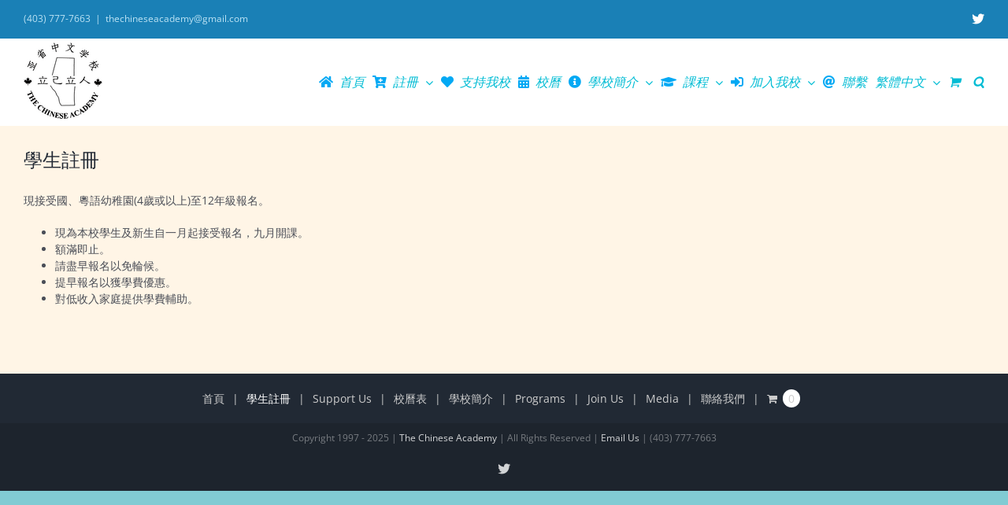

--- FILE ---
content_type: text/html; charset=UTF-8
request_url: https://chineseacademy.ca/hk/registration/
body_size: 16651
content:
<!DOCTYPE html>
<html class="avada-html-layout-wide avada-html-header-position-top" lang="zh-HK" prefix="og: http://ogp.me/ns# fb: http://ogp.me/ns/fb#">
<head>
	<meta http-equiv="X-UA-Compatible" content="IE=edge" />
	<meta http-equiv="Content-Type" content="text/html; charset=utf-8"/>
	<meta name="viewport" content="width=device-width, initial-scale=1" />
	<meta name='robots' content='index, follow, max-image-preview:large, max-snippet:-1, max-video-preview:-1' />
	<style>img:is([sizes="auto" i], [sizes^="auto," i]) { contain-intrinsic-size: 3000px 1500px }</style>
	
	<!-- This site is optimized with the Yoast SEO plugin v26.8 - https://yoast.com/product/yoast-seo-wordpress/ -->
	<title>學生註冊 &#8211; 亞省中文學校</title>
	<link rel="canonical" href="https://chineseacademy.ca/hk/registration/" />
	<meta property="og:locale" content="zh_HK" />
	<meta property="og:type" content="article" />
	<meta property="og:title" content="學生註冊 &#8211; 亞省中文學校" />
	<meta property="og:url" content="https://chineseacademy.ca/hk/registration/" />
	<meta property="og:site_name" content="亞省中文學校" />
	<meta property="article:modified_time" content="2023-03-15T15:27:02+00:00" />
	<meta name="twitter:card" content="summary_large_image" />
	<meta name="twitter:site" content="@TCA_School" />
	<script type="application/ld+json" class="yoast-schema-graph">{"@context":"https://schema.org","@graph":[{"@type":"WebPage","@id":"https://chineseacademy.ca/registration/","url":"https://chineseacademy.ca/registration/","name":"學生註冊 &#8211; 亞省中文學校","isPartOf":{"@id":"https://chineseacademy.ca/hk/#website"},"datePublished":"2016-12-03T22:41:09+00:00","dateModified":"2023-03-15T15:27:02+00:00","breadcrumb":{"@id":"https://chineseacademy.ca/registration/#breadcrumb"},"inLanguage":"zh-HK","potentialAction":[{"@type":"ReadAction","target":["https://chineseacademy.ca/registration/"]}]},{"@type":"BreadcrumbList","@id":"https://chineseacademy.ca/registration/#breadcrumb","itemListElement":[{"@type":"ListItem","position":1,"name":"Home","item":"https://chineseacademy.ca/"},{"@type":"ListItem","position":2,"name":"Registration"}]},{"@type":"WebSite","@id":"https://chineseacademy.ca/hk/#website","url":"https://chineseacademy.ca/hk/","name":"亞省中文學校","description":"","publisher":{"@id":"https://chineseacademy.ca/hk/#organization"},"potentialAction":[{"@type":"SearchAction","target":{"@type":"EntryPoint","urlTemplate":"https://chineseacademy.ca/hk/?s={search_term_string}"},"query-input":{"@type":"PropertyValueSpecification","valueRequired":true,"valueName":"search_term_string"}}],"inLanguage":"zh-HK"},{"@type":"Organization","@id":"https://chineseacademy.ca/hk/#organization","name":"The Chinese Academy","url":"https://chineseacademy.ca/hk/","logo":{"@type":"ImageObject","inLanguage":"zh-HK","@id":"https://chineseacademy.ca/hk/#/schema/logo/image/","url":"https://chineseacademy.ca/wp-content/uploads/2016/11/index_logo_small.png","contentUrl":"https://chineseacademy.ca/wp-content/uploads/2016/11/index_logo_small.png","width":103,"height":104,"caption":"The Chinese Academy"},"image":{"@id":"https://chineseacademy.ca/hk/#/schema/logo/image/"},"sameAs":["https://x.com/TCA_School"]}]}</script>
	<!-- / Yoast SEO plugin. -->


<link rel='dns-prefetch' href='//libs.na.bambora.com' />
<link rel="alternate" type="application/rss+xml" title="訂閱《亞省中文學校》&raquo; 資訊提供" href="https://chineseacademy.ca/hk/feed/" />
<link rel="alternate" type="application/rss+xml" title="訂閱《亞省中文學校》&raquo; 留言的資訊提供" href="https://chineseacademy.ca/hk/comments/feed/" />
					<link rel="shortcut icon" href="https://chineseacademy.ca/wp-content/uploads/index_logo_small.png" type="image/x-icon" />
		
		
		
						<style>
			.lazyload,
			.lazyloading {
				max-width: 100%;
			}
		</style>
							<meta name="description" content="{:en}Registration
Registration is ongoing for all Mandarin and Cantonese classes, from Kindergarten (4 years old and up) to Grade 12.

Registration for September starts in January for current students and new students
Registration will be closed when the classes are full
Register early to avoid line ups
Register early to get discounts for tuition fees
Bursaries are available for families in"/>
				
		<meta property="og:locale" content="zh_HK"/>
		<meta property="og:type" content="article"/>
		<meta property="og:site_name" content="亞省中文學校"/>
		<meta property="og:title" content="學生註冊 &#8211; 亞省中文學校"/>
				<meta property="og:description" content="{:en}Registration
Registration is ongoing for all Mandarin and Cantonese classes, from Kindergarten (4 years old and up) to Grade 12.

Registration for September starts in January for current students and new students
Registration will be closed when the classes are full
Register early to avoid line ups
Register early to get discounts for tuition fees
Bursaries are available for families in"/>
				<meta property="og:url" content="https://chineseacademy.ca/hk/registration/"/>
													<meta property="article:modified_time" content="2023-03-15T15:27:02-07:00"/>
											<meta property="og:image" content="https://chineseacademy.ca/wp-content/uploads/School-Logo-Small-S.png"/>
		<meta property="og:image:width" content="100"/>
		<meta property="og:image:height" content="97"/>
		<meta property="og:image:type" content="image/png"/>
				<script type="text/javascript">
/* <![CDATA[ */
window._wpemojiSettings = {"baseUrl":"https:\/\/s.w.org\/images\/core\/emoji\/15.0.3\/72x72\/","ext":".png","svgUrl":"https:\/\/s.w.org\/images\/core\/emoji\/15.0.3\/svg\/","svgExt":".svg","source":{"concatemoji":"https:\/\/chineseacademy.ca\/wp-includes\/js\/wp-emoji-release.min.js?ver=6.7.2"}};
/*! This file is auto-generated */
!function(i,n){var o,s,e;function c(e){try{var t={supportTests:e,timestamp:(new Date).valueOf()};sessionStorage.setItem(o,JSON.stringify(t))}catch(e){}}function p(e,t,n){e.clearRect(0,0,e.canvas.width,e.canvas.height),e.fillText(t,0,0);var t=new Uint32Array(e.getImageData(0,0,e.canvas.width,e.canvas.height).data),r=(e.clearRect(0,0,e.canvas.width,e.canvas.height),e.fillText(n,0,0),new Uint32Array(e.getImageData(0,0,e.canvas.width,e.canvas.height).data));return t.every(function(e,t){return e===r[t]})}function u(e,t,n){switch(t){case"flag":return n(e,"\ud83c\udff3\ufe0f\u200d\u26a7\ufe0f","\ud83c\udff3\ufe0f\u200b\u26a7\ufe0f")?!1:!n(e,"\ud83c\uddfa\ud83c\uddf3","\ud83c\uddfa\u200b\ud83c\uddf3")&&!n(e,"\ud83c\udff4\udb40\udc67\udb40\udc62\udb40\udc65\udb40\udc6e\udb40\udc67\udb40\udc7f","\ud83c\udff4\u200b\udb40\udc67\u200b\udb40\udc62\u200b\udb40\udc65\u200b\udb40\udc6e\u200b\udb40\udc67\u200b\udb40\udc7f");case"emoji":return!n(e,"\ud83d\udc26\u200d\u2b1b","\ud83d\udc26\u200b\u2b1b")}return!1}function f(e,t,n){var r="undefined"!=typeof WorkerGlobalScope&&self instanceof WorkerGlobalScope?new OffscreenCanvas(300,150):i.createElement("canvas"),a=r.getContext("2d",{willReadFrequently:!0}),o=(a.textBaseline="top",a.font="600 32px Arial",{});return e.forEach(function(e){o[e]=t(a,e,n)}),o}function t(e){var t=i.createElement("script");t.src=e,t.defer=!0,i.head.appendChild(t)}"undefined"!=typeof Promise&&(o="wpEmojiSettingsSupports",s=["flag","emoji"],n.supports={everything:!0,everythingExceptFlag:!0},e=new Promise(function(e){i.addEventListener("DOMContentLoaded",e,{once:!0})}),new Promise(function(t){var n=function(){try{var e=JSON.parse(sessionStorage.getItem(o));if("object"==typeof e&&"number"==typeof e.timestamp&&(new Date).valueOf()<e.timestamp+604800&&"object"==typeof e.supportTests)return e.supportTests}catch(e){}return null}();if(!n){if("undefined"!=typeof Worker&&"undefined"!=typeof OffscreenCanvas&&"undefined"!=typeof URL&&URL.createObjectURL&&"undefined"!=typeof Blob)try{var e="postMessage("+f.toString()+"("+[JSON.stringify(s),u.toString(),p.toString()].join(",")+"));",r=new Blob([e],{type:"text/javascript"}),a=new Worker(URL.createObjectURL(r),{name:"wpTestEmojiSupports"});return void(a.onmessage=function(e){c(n=e.data),a.terminate(),t(n)})}catch(e){}c(n=f(s,u,p))}t(n)}).then(function(e){for(var t in e)n.supports[t]=e[t],n.supports.everything=n.supports.everything&&n.supports[t],"flag"!==t&&(n.supports.everythingExceptFlag=n.supports.everythingExceptFlag&&n.supports[t]);n.supports.everythingExceptFlag=n.supports.everythingExceptFlag&&!n.supports.flag,n.DOMReady=!1,n.readyCallback=function(){n.DOMReady=!0}}).then(function(){return e}).then(function(){var e;n.supports.everything||(n.readyCallback(),(e=n.source||{}).concatemoji?t(e.concatemoji):e.wpemoji&&e.twemoji&&(t(e.twemoji),t(e.wpemoji)))}))}((window,document),window._wpemojiSettings);
/* ]]> */
</script>
<style id='wp-emoji-styles-inline-css' type='text/css'>

	img.wp-smiley, img.emoji {
		display: inline !important;
		border: none !important;
		box-shadow: none !important;
		height: 1em !important;
		width: 1em !important;
		margin: 0 0.07em !important;
		vertical-align: -0.1em !important;
		background: none !important;
		padding: 0 !important;
	}
</style>
<link rel='stylesheet' id='wp-block-library-css' href='https://chineseacademy.ca/wp-includes/css/dist/block-library/style.min.css?ver=6.7.2' type='text/css' media='all' />
<style id='wp-block-library-theme-inline-css' type='text/css'>
.wp-block-audio :where(figcaption){color:#555;font-size:13px;text-align:center}.is-dark-theme .wp-block-audio :where(figcaption){color:#ffffffa6}.wp-block-audio{margin:0 0 1em}.wp-block-code{border:1px solid #ccc;border-radius:4px;font-family:Menlo,Consolas,monaco,monospace;padding:.8em 1em}.wp-block-embed :where(figcaption){color:#555;font-size:13px;text-align:center}.is-dark-theme .wp-block-embed :where(figcaption){color:#ffffffa6}.wp-block-embed{margin:0 0 1em}.blocks-gallery-caption{color:#555;font-size:13px;text-align:center}.is-dark-theme .blocks-gallery-caption{color:#ffffffa6}:root :where(.wp-block-image figcaption){color:#555;font-size:13px;text-align:center}.is-dark-theme :root :where(.wp-block-image figcaption){color:#ffffffa6}.wp-block-image{margin:0 0 1em}.wp-block-pullquote{border-bottom:4px solid;border-top:4px solid;color:currentColor;margin-bottom:1.75em}.wp-block-pullquote cite,.wp-block-pullquote footer,.wp-block-pullquote__citation{color:currentColor;font-size:.8125em;font-style:normal;text-transform:uppercase}.wp-block-quote{border-left:.25em solid;margin:0 0 1.75em;padding-left:1em}.wp-block-quote cite,.wp-block-quote footer{color:currentColor;font-size:.8125em;font-style:normal;position:relative}.wp-block-quote:where(.has-text-align-right){border-left:none;border-right:.25em solid;padding-left:0;padding-right:1em}.wp-block-quote:where(.has-text-align-center){border:none;padding-left:0}.wp-block-quote.is-large,.wp-block-quote.is-style-large,.wp-block-quote:where(.is-style-plain){border:none}.wp-block-search .wp-block-search__label{font-weight:700}.wp-block-search__button{border:1px solid #ccc;padding:.375em .625em}:where(.wp-block-group.has-background){padding:1.25em 2.375em}.wp-block-separator.has-css-opacity{opacity:.4}.wp-block-separator{border:none;border-bottom:2px solid;margin-left:auto;margin-right:auto}.wp-block-separator.has-alpha-channel-opacity{opacity:1}.wp-block-separator:not(.is-style-wide):not(.is-style-dots){width:100px}.wp-block-separator.has-background:not(.is-style-dots){border-bottom:none;height:1px}.wp-block-separator.has-background:not(.is-style-wide):not(.is-style-dots){height:2px}.wp-block-table{margin:0 0 1em}.wp-block-table td,.wp-block-table th{word-break:normal}.wp-block-table :where(figcaption){color:#555;font-size:13px;text-align:center}.is-dark-theme .wp-block-table :where(figcaption){color:#ffffffa6}.wp-block-video :where(figcaption){color:#555;font-size:13px;text-align:center}.is-dark-theme .wp-block-video :where(figcaption){color:#ffffffa6}.wp-block-video{margin:0 0 1em}:root :where(.wp-block-template-part.has-background){margin-bottom:0;margin-top:0;padding:1.25em 2.375em}
</style>
<style id='classic-theme-styles-inline-css' type='text/css'>
/*! This file is auto-generated */
.wp-block-button__link{color:#fff;background-color:#32373c;border-radius:9999px;box-shadow:none;text-decoration:none;padding:calc(.667em + 2px) calc(1.333em + 2px);font-size:1.125em}.wp-block-file__button{background:#32373c;color:#fff;text-decoration:none}
</style>
<style id='global-styles-inline-css' type='text/css'>
:root{--wp--preset--aspect-ratio--square: 1;--wp--preset--aspect-ratio--4-3: 4/3;--wp--preset--aspect-ratio--3-4: 3/4;--wp--preset--aspect-ratio--3-2: 3/2;--wp--preset--aspect-ratio--2-3: 2/3;--wp--preset--aspect-ratio--16-9: 16/9;--wp--preset--aspect-ratio--9-16: 9/16;--wp--preset--color--black: #000000;--wp--preset--color--cyan-bluish-gray: #abb8c3;--wp--preset--color--white: #ffffff;--wp--preset--color--pale-pink: #f78da7;--wp--preset--color--vivid-red: #cf2e2e;--wp--preset--color--luminous-vivid-orange: #ff6900;--wp--preset--color--luminous-vivid-amber: #fcb900;--wp--preset--color--light-green-cyan: #7bdcb5;--wp--preset--color--vivid-green-cyan: #00d084;--wp--preset--color--pale-cyan-blue: #8ed1fc;--wp--preset--color--vivid-cyan-blue: #0693e3;--wp--preset--color--vivid-purple: #9b51e0;--wp--preset--color--awb-color-1: #ffffff;--wp--preset--color--awb-color-2: #f9f9fb;--wp--preset--color--awb-color-3: #f2f3f5;--wp--preset--color--awb-color-4: #e2e2e2;--wp--preset--color--awb-color-5: #1a80b6;--wp--preset--color--awb-color-6: #027bfc;--wp--preset--color--awb-color-7: #4a4e57;--wp--preset--color--awb-color-8: #212934;--wp--preset--color--awb-color-custom-10: #333333;--wp--preset--color--awb-color-custom-11: #03a9f4;--wp--preset--color--awb-color-custom-12: #105378;--wp--preset--color--awb-color-custom-13: rgba(255,255,255,0.8);--wp--preset--color--awb-color-custom-14: rgba(242,243,245,0.7);--wp--preset--color--awb-color-custom-15: #9ea0a4;--wp--preset--color--awb-color-custom-16: #e0dede;--wp--preset--color--awb-color-custom-17: #747474;--wp--preset--color--awb-color-custom-18: #1d242d;--wp--preset--gradient--vivid-cyan-blue-to-vivid-purple: linear-gradient(135deg,rgba(6,147,227,1) 0%,rgb(155,81,224) 100%);--wp--preset--gradient--light-green-cyan-to-vivid-green-cyan: linear-gradient(135deg,rgb(122,220,180) 0%,rgb(0,208,130) 100%);--wp--preset--gradient--luminous-vivid-amber-to-luminous-vivid-orange: linear-gradient(135deg,rgba(252,185,0,1) 0%,rgba(255,105,0,1) 100%);--wp--preset--gradient--luminous-vivid-orange-to-vivid-red: linear-gradient(135deg,rgba(255,105,0,1) 0%,rgb(207,46,46) 100%);--wp--preset--gradient--very-light-gray-to-cyan-bluish-gray: linear-gradient(135deg,rgb(238,238,238) 0%,rgb(169,184,195) 100%);--wp--preset--gradient--cool-to-warm-spectrum: linear-gradient(135deg,rgb(74,234,220) 0%,rgb(151,120,209) 20%,rgb(207,42,186) 40%,rgb(238,44,130) 60%,rgb(251,105,98) 80%,rgb(254,248,76) 100%);--wp--preset--gradient--blush-light-purple: linear-gradient(135deg,rgb(255,206,236) 0%,rgb(152,150,240) 100%);--wp--preset--gradient--blush-bordeaux: linear-gradient(135deg,rgb(254,205,165) 0%,rgb(254,45,45) 50%,rgb(107,0,62) 100%);--wp--preset--gradient--luminous-dusk: linear-gradient(135deg,rgb(255,203,112) 0%,rgb(199,81,192) 50%,rgb(65,88,208) 100%);--wp--preset--gradient--pale-ocean: linear-gradient(135deg,rgb(255,245,203) 0%,rgb(182,227,212) 50%,rgb(51,167,181) 100%);--wp--preset--gradient--electric-grass: linear-gradient(135deg,rgb(202,248,128) 0%,rgb(113,206,126) 100%);--wp--preset--gradient--midnight: linear-gradient(135deg,rgb(2,3,129) 0%,rgb(40,116,252) 100%);--wp--preset--font-size--small: 10.5px;--wp--preset--font-size--medium: 20px;--wp--preset--font-size--large: 21px;--wp--preset--font-size--x-large: 42px;--wp--preset--font-size--normal: 14px;--wp--preset--font-size--xlarge: 28px;--wp--preset--font-size--huge: 42px;--wp--preset--spacing--20: 0.44rem;--wp--preset--spacing--30: 0.67rem;--wp--preset--spacing--40: 1rem;--wp--preset--spacing--50: 1.5rem;--wp--preset--spacing--60: 2.25rem;--wp--preset--spacing--70: 3.38rem;--wp--preset--spacing--80: 5.06rem;--wp--preset--shadow--natural: 6px 6px 9px rgba(0, 0, 0, 0.2);--wp--preset--shadow--deep: 12px 12px 50px rgba(0, 0, 0, 0.4);--wp--preset--shadow--sharp: 6px 6px 0px rgba(0, 0, 0, 0.2);--wp--preset--shadow--outlined: 6px 6px 0px -3px rgba(255, 255, 255, 1), 6px 6px rgba(0, 0, 0, 1);--wp--preset--shadow--crisp: 6px 6px 0px rgba(0, 0, 0, 1);}:where(.is-layout-flex){gap: 0.5em;}:where(.is-layout-grid){gap: 0.5em;}body .is-layout-flex{display: flex;}.is-layout-flex{flex-wrap: wrap;align-items: center;}.is-layout-flex > :is(*, div){margin: 0;}body .is-layout-grid{display: grid;}.is-layout-grid > :is(*, div){margin: 0;}:where(.wp-block-columns.is-layout-flex){gap: 2em;}:where(.wp-block-columns.is-layout-grid){gap: 2em;}:where(.wp-block-post-template.is-layout-flex){gap: 1.25em;}:where(.wp-block-post-template.is-layout-grid){gap: 1.25em;}.has-black-color{color: var(--wp--preset--color--black) !important;}.has-cyan-bluish-gray-color{color: var(--wp--preset--color--cyan-bluish-gray) !important;}.has-white-color{color: var(--wp--preset--color--white) !important;}.has-pale-pink-color{color: var(--wp--preset--color--pale-pink) !important;}.has-vivid-red-color{color: var(--wp--preset--color--vivid-red) !important;}.has-luminous-vivid-orange-color{color: var(--wp--preset--color--luminous-vivid-orange) !important;}.has-luminous-vivid-amber-color{color: var(--wp--preset--color--luminous-vivid-amber) !important;}.has-light-green-cyan-color{color: var(--wp--preset--color--light-green-cyan) !important;}.has-vivid-green-cyan-color{color: var(--wp--preset--color--vivid-green-cyan) !important;}.has-pale-cyan-blue-color{color: var(--wp--preset--color--pale-cyan-blue) !important;}.has-vivid-cyan-blue-color{color: var(--wp--preset--color--vivid-cyan-blue) !important;}.has-vivid-purple-color{color: var(--wp--preset--color--vivid-purple) !important;}.has-black-background-color{background-color: var(--wp--preset--color--black) !important;}.has-cyan-bluish-gray-background-color{background-color: var(--wp--preset--color--cyan-bluish-gray) !important;}.has-white-background-color{background-color: var(--wp--preset--color--white) !important;}.has-pale-pink-background-color{background-color: var(--wp--preset--color--pale-pink) !important;}.has-vivid-red-background-color{background-color: var(--wp--preset--color--vivid-red) !important;}.has-luminous-vivid-orange-background-color{background-color: var(--wp--preset--color--luminous-vivid-orange) !important;}.has-luminous-vivid-amber-background-color{background-color: var(--wp--preset--color--luminous-vivid-amber) !important;}.has-light-green-cyan-background-color{background-color: var(--wp--preset--color--light-green-cyan) !important;}.has-vivid-green-cyan-background-color{background-color: var(--wp--preset--color--vivid-green-cyan) !important;}.has-pale-cyan-blue-background-color{background-color: var(--wp--preset--color--pale-cyan-blue) !important;}.has-vivid-cyan-blue-background-color{background-color: var(--wp--preset--color--vivid-cyan-blue) !important;}.has-vivid-purple-background-color{background-color: var(--wp--preset--color--vivid-purple) !important;}.has-black-border-color{border-color: var(--wp--preset--color--black) !important;}.has-cyan-bluish-gray-border-color{border-color: var(--wp--preset--color--cyan-bluish-gray) !important;}.has-white-border-color{border-color: var(--wp--preset--color--white) !important;}.has-pale-pink-border-color{border-color: var(--wp--preset--color--pale-pink) !important;}.has-vivid-red-border-color{border-color: var(--wp--preset--color--vivid-red) !important;}.has-luminous-vivid-orange-border-color{border-color: var(--wp--preset--color--luminous-vivid-orange) !important;}.has-luminous-vivid-amber-border-color{border-color: var(--wp--preset--color--luminous-vivid-amber) !important;}.has-light-green-cyan-border-color{border-color: var(--wp--preset--color--light-green-cyan) !important;}.has-vivid-green-cyan-border-color{border-color: var(--wp--preset--color--vivid-green-cyan) !important;}.has-pale-cyan-blue-border-color{border-color: var(--wp--preset--color--pale-cyan-blue) !important;}.has-vivid-cyan-blue-border-color{border-color: var(--wp--preset--color--vivid-cyan-blue) !important;}.has-vivid-purple-border-color{border-color: var(--wp--preset--color--vivid-purple) !important;}.has-vivid-cyan-blue-to-vivid-purple-gradient-background{background: var(--wp--preset--gradient--vivid-cyan-blue-to-vivid-purple) !important;}.has-light-green-cyan-to-vivid-green-cyan-gradient-background{background: var(--wp--preset--gradient--light-green-cyan-to-vivid-green-cyan) !important;}.has-luminous-vivid-amber-to-luminous-vivid-orange-gradient-background{background: var(--wp--preset--gradient--luminous-vivid-amber-to-luminous-vivid-orange) !important;}.has-luminous-vivid-orange-to-vivid-red-gradient-background{background: var(--wp--preset--gradient--luminous-vivid-orange-to-vivid-red) !important;}.has-very-light-gray-to-cyan-bluish-gray-gradient-background{background: var(--wp--preset--gradient--very-light-gray-to-cyan-bluish-gray) !important;}.has-cool-to-warm-spectrum-gradient-background{background: var(--wp--preset--gradient--cool-to-warm-spectrum) !important;}.has-blush-light-purple-gradient-background{background: var(--wp--preset--gradient--blush-light-purple) !important;}.has-blush-bordeaux-gradient-background{background: var(--wp--preset--gradient--blush-bordeaux) !important;}.has-luminous-dusk-gradient-background{background: var(--wp--preset--gradient--luminous-dusk) !important;}.has-pale-ocean-gradient-background{background: var(--wp--preset--gradient--pale-ocean) !important;}.has-electric-grass-gradient-background{background: var(--wp--preset--gradient--electric-grass) !important;}.has-midnight-gradient-background{background: var(--wp--preset--gradient--midnight) !important;}.has-small-font-size{font-size: var(--wp--preset--font-size--small) !important;}.has-medium-font-size{font-size: var(--wp--preset--font-size--medium) !important;}.has-large-font-size{font-size: var(--wp--preset--font-size--large) !important;}.has-x-large-font-size{font-size: var(--wp--preset--font-size--x-large) !important;}
:where(.wp-block-post-template.is-layout-flex){gap: 1.25em;}:where(.wp-block-post-template.is-layout-grid){gap: 1.25em;}
:where(.wp-block-columns.is-layout-flex){gap: 2em;}:where(.wp-block-columns.is-layout-grid){gap: 2em;}
:root :where(.wp-block-pullquote){font-size: 1.5em;line-height: 1.6;}
</style>
<link rel='stylesheet' id='pb_animate-css' href='https://chineseacademy.ca/wp-content/plugins/ays-popup-box/public/css/animate.css?ver=5.2.3' type='text/css' media='all' />
<style id='woocommerce-inline-inline-css' type='text/css'>
.woocommerce form .form-row .required { visibility: visible; }
</style>
<link rel='stylesheet' id='brands-styles-css' href='https://chineseacademy.ca/wp-content/plugins/woocommerce/assets/css/brands.css?ver=10.3.7' type='text/css' media='all' />
<link rel='stylesheet' id='wcpa-frontend-css' href='https://chineseacademy.ca/wp-content/plugins/woo-custom-product-addons/assets/css/style_1.css?ver=3.0.19' type='text/css' media='all' />
<link rel='stylesheet' id='sv-wc-payment-gateway-payment-form-v5_7_1-css' href='https://chineseacademy.ca/wp-content/plugins/woocommerce-gateway-beanstream/vendor/skyverge/wc-plugin-framework/woocommerce/payment-gateway/assets/css/frontend/sv-wc-payment-gateway-payment-form.min.css?ver=5.7.1' type='text/css' media='all' />
<link rel='stylesheet' id='wc-bambora-css' href='https://chineseacademy.ca/wp-content/plugins/woocommerce-gateway-beanstream/assets/css/frontend/wc-bambora.min.css?ver=2.2.8' type='text/css' media='all' />
<link rel='stylesheet' id='fusion-dynamic-css-css' href='https://chineseacademy.ca/wp-content/uploads/fusion-styles/6c758e1d061636e706ec42315df0c72b.min.css?ver=3.11.15' type='text/css' media='all' />
<link rel='stylesheet' id='wpglobus-css' href='https://chineseacademy.ca/wp-content/plugins/wpglobus/includes/css/wpglobus.css?ver=3.0.1' type='text/css' media='all' />
<script type="text/javascript" src="https://chineseacademy.ca/wp-includes/js/jquery/jquery.min.js?ver=3.7.1" id="jquery-core-js"></script>
<script type="text/javascript" src="https://chineseacademy.ca/wp-includes/js/jquery/jquery-migrate.min.js?ver=3.4.1" id="jquery-migrate-js"></script>
<script type="text/javascript" id="ays-pb-js-extra">
/* <![CDATA[ */
var pbLocalizeObj = {"ajax":"https:\/\/chineseacademy.ca\/wp-admin\/admin-ajax.php","seconds":"seconds","thisWillClose":"This will close in","icons":{"close_icon":"<svg class=\"ays_pb_material_close_icon\" xmlns=\"https:\/\/www.w3.org\/2000\/svg\" height=\"36px\" viewBox=\"0 0 24 24\" width=\"36px\" fill=\"#000000\" alt=\"Pop-up Close\"><path d=\"M0 0h24v24H0z\" fill=\"none\"\/><path d=\"M19 6.41L17.59 5 12 10.59 6.41 5 5 6.41 10.59 12 5 17.59 6.41 19 12 13.41 17.59 19 19 17.59 13.41 12z\"\/><\/svg>","close_circle_icon":"<svg class=\"ays_pb_material_close_circle_icon\" xmlns=\"https:\/\/www.w3.org\/2000\/svg\" height=\"24\" viewBox=\"0 0 24 24\" width=\"36\" alt=\"Pop-up Close\"><path d=\"M0 0h24v24H0z\" fill=\"none\"\/><path d=\"M12 2C6.47 2 2 6.47 2 12s4.47 10 10 10 10-4.47 10-10S17.53 2 12 2zm5 13.59L15.59 17 12 13.41 8.41 17 7 15.59 10.59 12 7 8.41 8.41 7 12 10.59 15.59 7 17 8.41 13.41 12 17 15.59z\"\/><\/svg>","volume_up_icon":"<svg class=\"ays_pb_fa_volume\" xmlns=\"https:\/\/www.w3.org\/2000\/svg\" height=\"24\" viewBox=\"0 0 24 24\" width=\"36\"><path d=\"M0 0h24v24H0z\" fill=\"none\"\/><path d=\"M3 9v6h4l5 5V4L7 9H3zm13.5 3c0-1.77-1.02-3.29-2.5-4.03v8.05c1.48-.73 2.5-2.25 2.5-4.02zM14 3.23v2.06c2.89.86 5 3.54 5 6.71s-2.11 5.85-5 6.71v2.06c4.01-.91 7-4.49 7-8.77s-2.99-7.86-7-8.77z\"\/><\/svg>","volume_mute_icon":"<svg xmlns=\"https:\/\/www.w3.org\/2000\/svg\" height=\"24\" viewBox=\"0 0 24 24\" width=\"24\"><path d=\"M0 0h24v24H0z\" fill=\"none\"\/><path d=\"M7 9v6h4l5 5V4l-5 5H7z\"\/><\/svg>"}};
/* ]]> */
</script>
<script type="text/javascript" src="https://chineseacademy.ca/wp-content/plugins/ays-popup-box/public/js/ays-pb-public.js?ver=5.2.3" id="ays-pb-js"></script>
<script type="text/javascript" src="https://chineseacademy.ca/wp-content/plugins/woocommerce/assets/js/jquery-blockui/jquery.blockUI.min.js?ver=2.7.0-wc.10.3.7" id="wc-jquery-blockui-js" defer="defer" data-wp-strategy="defer"></script>
<script type="text/javascript" id="wc-add-to-cart-js-extra">
/* <![CDATA[ */
var wc_add_to_cart_params = {"ajax_url":"\/wp-admin\/admin-ajax.php","wc_ajax_url":"\/?wc-ajax=%%endpoint%%","i18n_view_cart":"\u67e5\u770b\u8cfc\u7269\u8eca","cart_url":"https:\/\/chineseacademy.ca\/hk\/registration\/shopping-cart\/","is_cart":"","cart_redirect_after_add":"yes"};
/* ]]> */
</script>
<script type="text/javascript" src="https://chineseacademy.ca/wp-content/plugins/woocommerce/assets/js/frontend/add-to-cart.min.js?ver=10.3.7" id="wc-add-to-cart-js" defer="defer" data-wp-strategy="defer"></script>
<script type="text/javascript" src="https://chineseacademy.ca/wp-content/plugins/woocommerce/assets/js/js-cookie/js.cookie.min.js?ver=2.1.4-wc.10.3.7" id="wc-js-cookie-js" defer="defer" data-wp-strategy="defer"></script>
<script type="text/javascript" id="woocommerce-js-extra">
/* <![CDATA[ */
var woocommerce_params = {"ajax_url":"\/wp-admin\/admin-ajax.php","wc_ajax_url":"\/?wc-ajax=%%endpoint%%","i18n_password_show":"Show password","i18n_password_hide":"Hide password"};
/* ]]> */
</script>
<script type="text/javascript" src="https://chineseacademy.ca/wp-content/plugins/woocommerce/assets/js/frontend/woocommerce.min.js?ver=10.3.7" id="woocommerce-js" defer="defer" data-wp-strategy="defer"></script>
<script type="text/javascript" src="https://libs.na.bambora.com/customcheckout/1/customcheckout.js?ver=2.2.8" id="bambora-custom-checkout-js"></script>
<script type="text/javascript" id="utils-js-extra">
/* <![CDATA[ */
var userSettings = {"url":"\/","uid":"0","time":"1769142087","secure":"1"};
/* ]]> */
</script>
<script type="text/javascript" src="https://chineseacademy.ca/wp-includes/js/utils.min.js?ver=6.7.2" id="utils-js"></script>
<link rel="https://api.w.org/" href="https://chineseacademy.ca/hk/wp-json/" /><link rel="alternate" title="JSON" type="application/json" href="https://chineseacademy.ca/hk/wp-json/wp/v2/pages/112" /><link rel="EditURI" type="application/rsd+xml" title="RSD" href="https://chineseacademy.ca/xmlrpc.php?rsd" />
<meta name="generator" content="WordPress 6.7.2" />
<meta name="generator" content="WooCommerce 10.3.7" />
<link rel='shortlink' href='https://chineseacademy.ca/hk/?p=112' />
<link rel="alternate" title="oEmbed (JSON)" type="application/json+oembed" href="https://chineseacademy.ca/hk/wp-json/oembed/1.0/embed?url=https%3A%2F%2Fchineseacademy.ca%2Fhk%2Fregistration%2F" />
<link rel="alternate" title="oEmbed (XML)" type="text/xml+oembed" href="https://chineseacademy.ca/hk/wp-json/oembed/1.0/embed?url=https%3A%2F%2Fchineseacademy.ca%2Fhk%2Fregistration%2F&#038;format=xml" />
<script>  var el_i13_login_captcha=null; var el_i13_register_captcha=null; </script>		<script>
			document.documentElement.className = document.documentElement.className.replace('no-js', 'js');
		</script>
				<style>
			.no-js img.lazyload {
				display: none;
			}

			figure.wp-block-image img.lazyloading {
				min-width: 150px;
			}

			.lazyload,
			.lazyloading {
				--smush-placeholder-width: 100px;
				--smush-placeholder-aspect-ratio: 1/1;
				width: var(--smush-image-width, var(--smush-placeholder-width)) !important;
				aspect-ratio: var(--smush-image-aspect-ratio, var(--smush-placeholder-aspect-ratio)) !important;
			}

						.lazyload, .lazyloading {
				opacity: 0;
			}

			.lazyloaded {
				opacity: 1;
				transition: opacity 400ms;
				transition-delay: 0ms;
			}

					</style>
		<link rel="preload" href="https://chineseacademy.ca/wp-content/themes/Avada/includes/lib/assets/fonts/icomoon/awb-icons.woff" as="font" type="font/woff" crossorigin><link rel="preload" href="//chineseacademy.ca/wp-content/themes/Avada/includes/lib/assets/fonts/fontawesome/webfonts/fa-brands-400.woff2" as="font" type="font/woff2" crossorigin><link rel="preload" href="//chineseacademy.ca/wp-content/themes/Avada/includes/lib/assets/fonts/fontawesome/webfonts/fa-regular-400.woff2" as="font" type="font/woff2" crossorigin><link rel="preload" href="//chineseacademy.ca/wp-content/themes/Avada/includes/lib/assets/fonts/fontawesome/webfonts/fa-solid-900.woff2" as="font" type="font/woff2" crossorigin><style type="text/css" id="css-fb-visibility">@media screen and (max-width: 640px){.fusion-no-small-visibility{display:none !important;}body .sm-text-align-center{text-align:center !important;}body .sm-text-align-left{text-align:left !important;}body .sm-text-align-right{text-align:right !important;}body .sm-flex-align-center{justify-content:center !important;}body .sm-flex-align-flex-start{justify-content:flex-start !important;}body .sm-flex-align-flex-end{justify-content:flex-end !important;}body .sm-mx-auto{margin-left:auto !important;margin-right:auto !important;}body .sm-ml-auto{margin-left:auto !important;}body .sm-mr-auto{margin-right:auto !important;}body .fusion-absolute-position-small{position:absolute;top:auto;width:100%;}.awb-sticky.awb-sticky-small{ position: sticky; top: var(--awb-sticky-offset,0); }}@media screen and (min-width: 641px) and (max-width: 1024px){.fusion-no-medium-visibility{display:none !important;}body .md-text-align-center{text-align:center !important;}body .md-text-align-left{text-align:left !important;}body .md-text-align-right{text-align:right !important;}body .md-flex-align-center{justify-content:center !important;}body .md-flex-align-flex-start{justify-content:flex-start !important;}body .md-flex-align-flex-end{justify-content:flex-end !important;}body .md-mx-auto{margin-left:auto !important;margin-right:auto !important;}body .md-ml-auto{margin-left:auto !important;}body .md-mr-auto{margin-right:auto !important;}body .fusion-absolute-position-medium{position:absolute;top:auto;width:100%;}.awb-sticky.awb-sticky-medium{ position: sticky; top: var(--awb-sticky-offset,0); }}@media screen and (min-width: 1025px){.fusion-no-large-visibility{display:none !important;}body .lg-text-align-center{text-align:center !important;}body .lg-text-align-left{text-align:left !important;}body .lg-text-align-right{text-align:right !important;}body .lg-flex-align-center{justify-content:center !important;}body .lg-flex-align-flex-start{justify-content:flex-start !important;}body .lg-flex-align-flex-end{justify-content:flex-end !important;}body .lg-mx-auto{margin-left:auto !important;margin-right:auto !important;}body .lg-ml-auto{margin-left:auto !important;}body .lg-mr-auto{margin-right:auto !important;}body .fusion-absolute-position-large{position:absolute;top:auto;width:100%;}.awb-sticky.awb-sticky-large{ position: sticky; top: var(--awb-sticky-offset,0); }}</style>	<noscript><style>.woocommerce-product-gallery{ opacity: 1 !important; }</style></noscript>
	<style type="text/css" id="custom-background-css">
body.custom-background { background-color: #e5e7ff; }
</style>
	<style>:root{  --wcpaSectionTitleSize:14px;   --wcpaLabelSize:14px;   --wcpaDescSize:13px;   --wcpaErrorSize:13px;   --wcpaLabelWeight:normal;   --wcpaDescWeight:normal;   --wcpaBorderWidth:1px;   --wcpaBorderRadius:6px;   --wcpaInputHeight:45px;   --wcpaCheckLabelSize:14px;   --wcpaCheckBorderWidth:1px;   --wcpaCheckWidth:20px;   --wcpaCheckHeight:20px;   --wcpaCheckBorderRadius:4px;   --wcpaCheckButtonRadius:5px;   --wcpaCheckButtonBorder:2px; }:root{  --wcpaButtonColor:#3340d3;   --wcpaLabelColor:#424242;   --wcpaDescColor:#797979;   --wcpaBorderColor:#c6d0e9;   --wcpaBorderColorFocus:#3561f3;   --wcpaInputBgColor:#FFFFFF;   --wcpaInputColor:#5d5d5d;   --wcpaCheckLabelColor:#4a4a4a;   --wcpaCheckBgColor:#3340d3;   --wcpaCheckBorderColor:#B9CBE3;   --wcpaCheckTickColor:#ffffff;   --wcpaRadioBgColor:#3340d3;   --wcpaRadioBorderColor:#B9CBE3;   --wcpaRadioTickColor:#ffffff;   --wcpaButtonTextColor:#ffffff;   --wcpaErrorColor:#F55050; }:root{}</style>			<style media="screen">
				.wpglobus_flag_en{background-image:url(https://chineseacademy.ca/wp-content/plugins/wpglobus/flags/us.png)}
.wpglobus_flag_hk{background-image:url(https://chineseacademy.ca/wp-content/plugins/wpglobus/flags/hk.png)}
.wpglobus_flag_zh{background-image:url(https://chineseacademy.ca/wp-content/plugins/wpglobus/flags/cn.png)}
			</style>
			<link rel="alternate" hreflang="en-US" href="https://chineseacademy.ca/registration/" /><link rel="alternate" hreflang="zh-HK" href="https://chineseacademy.ca/hk/registration/" /><link rel="alternate" hreflang="zh-CN" href="https://chineseacademy.ca/zh/registration/" />		<style type="text/css" id="wp-custom-css">
			/*
You can add your own CSS here.

Click the help icon above to learn more.
*/

.woocommerce span.onsale{
display:none;
}		</style>
				<script type="text/javascript">
			var doc = document.documentElement;
			doc.setAttribute( 'data-useragent', navigator.userAgent );
		</script>
		
	</head>

<body data-rsssl=1 class="page-template-default page page-id-112 page-parent custom-background theme-Avada woocommerce-no-js fusion-image-hovers fusion-pagination-sizing fusion-button_type-flat fusion-button_span-no fusion-button_gradient-linear avada-image-rollover-circle-yes avada-image-rollover-yes avada-image-rollover-direction-left fusion-has-button-gradient fusion-body ltr fusion-sticky-header no-mobile-slidingbar no-mobile-totop avada-has-rev-slider-styles fusion-disable-outline fusion-sub-menu-slide mobile-logo-pos-left layout-wide-mode avada-has-boxed-modal-shadow- layout-scroll-offset-full avada-has-zero-margin-offset-top fusion-top-header menu-text-align-center fusion-woo-product-design-clean fusion-woo-shop-page-columns-4 fusion-woo-related-columns-5 fusion-woo-archive-page-columns-5 fusion-woocommerce-equal-heights avada-has-woo-gallery-disabled woo-sale-badge-circle woo-outofstock-badge-top_bar mobile-menu-design-modern fusion-show-pagination-text fusion-header-layout-v3 avada-responsive avada-footer-fx-none avada-menu-highlight-style-textcolor fusion-search-form-clean fusion-main-menu-search-dropdown fusion-avatar-circle avada-sticky-shrinkage avada-dropdown-styles avada-blog-layout-large avada-blog-archive-layout-large avada-header-shadow-no avada-menu-icon-position-left avada-has-megamenu-shadow avada-has-mainmenu-dropdown-divider avada-has-pagetitle-100-width avada-has-mobile-menu-search avada-has-main-nav-search-icon avada-has-100-footer avada-has-breadcrumb-mobile-hidden avada-has-titlebar-hide avada-header-border-color-full-transparent avada-has-pagination-width_height avada-flyout-menu-direction-fade avada-ec-views-v1" data-awb-post-id="112">
		<a class="skip-link screen-reader-text" href="#content">Skip to content</a>

	<div id="boxed-wrapper">
		
		<div id="wrapper" class="fusion-wrapper">
			<div id="home" style="position:relative;top:-1px;"></div>
							
					
			<header class="fusion-header-wrapper">
				<div class="fusion-header-v3 fusion-logo-alignment fusion-logo-left fusion-sticky-menu-1 fusion-sticky-logo- fusion-mobile-logo-  fusion-mobile-menu-design-modern">
					
<div class="fusion-secondary-header">
	<div class="fusion-row">
					<div class="fusion-alignleft">
				<div class="fusion-contact-info"><span class="fusion-contact-info-phone-number">(403) 777-7663</span><span class="fusion-header-separator">|</span><span class="fusion-contact-info-email-address"><a href="mailto:t&#104;e&#99;h&#105;n&#101;&#115;ea&#99;a&#100;emy&#64;&#103;ma&#105;l.&#99;&#111;m">t&#104;e&#99;h&#105;n&#101;&#115;ea&#99;a&#100;emy&#64;&#103;ma&#105;l.&#99;&#111;m</a></span></div>			</div>
							<div class="fusion-alignright">
				<div class="fusion-social-links-header"><div class="fusion-social-networks"><div class="fusion-social-networks-wrapper"><a  class="fusion-social-network-icon fusion-tooltip fa-twitter fab" style data-placement="bottom" data-title="X" data-toggle="tooltip" title="X" href="https://twitter.com/TCA_School" target="_blank" rel="noopener noreferrer"><span class="screen-reader-text">X</span></a></div></div></div>			</div>
			</div>
</div>
<div class="fusion-header-sticky-height"></div>
<div class="fusion-header">
	<div class="fusion-row">
					<div class="fusion-logo" data-margin-top="5px" data-margin-bottom="5px" data-margin-left="0px" data-margin-right="0px">
			<a class="fusion-logo-link"  href="https://chineseacademy.ca/hk/" >

						<!-- standard logo -->
			<img data-src="https://chineseacademy.ca/wp-content/uploads/School-Logo-Small-S.png" data-srcset="https://chineseacademy.ca/wp-content/uploads/School-Logo-Small-S.png 1x" width="100" height="97" alt="亞省中文學校 Logo" data-retina_logo_url="" class="fusion-standard-logo lazyload" src="[data-uri]" style="--smush-placeholder-width: 100px; --smush-placeholder-aspect-ratio: 100/97;" />

			
					</a>
		</div>		<nav class="fusion-main-menu" aria-label="Main Menu"><ul id="menu-main" class="fusion-menu"><li  id="menu-item-322"  class="menu-item menu-item-type-post_type menu-item-object-page menu-item-home menu-item-322"  data-item-id="322"><a  href="https://chineseacademy.ca/hk/" class="fusion-flex-link fusion-textcolor-highlight"><span class="fusion-megamenu-icon"><i class="glyphicon fa-home fas" aria-hidden="true"></i></span><span class="menu-text">首頁</span></a></li><li  id="menu-item-4188"  class="menu-item menu-item-type-post_type menu-item-object-page menu-item-has-children menu-item-4188 fusion-dropdown-menu"  data-item-id="4188"><a  href="https://chineseacademy.ca/hk/registration/courses-registration/" class="fusion-flex-link fusion-textcolor-highlight"><span class="fusion-megamenu-icon"><i class="glyphicon fa-cart-plus fas" aria-hidden="true"></i></span><span class="menu-text">註冊</span> <span class="fusion-caret"><i class="fusion-dropdown-indicator" aria-hidden="true"></i></span></a><ul class="sub-menu"><li  id="menu-item-53761"  class="menu-item menu-item-type-post_type menu-item-object-page menu-item-53761 fusion-dropdown-submenu" ><a  href="https://chineseacademy.ca/hk/registration/courses-registration/" class="fusion-textcolor-highlight"><span>Courses Registration</span></a></li><li  id="menu-item-2022"  class="menu-item menu-item-type-post_type menu-item-object-page menu-item-2022 fusion-dropdown-submenu" ><a  href="https://chineseacademy.ca/hk/registration/bursary/" class="fusion-textcolor-highlight"><span>助學金</span></a></li><li  id="menu-item-4186"  class="menu-item menu-item-type-post_type menu-item-object-page menu-item-4186 fusion-dropdown-submenu" ><a  href="https://chineseacademy.ca/hk/registration/payment-terms-conditions/" class="fusion-textcolor-highlight"><span>註冊條例</span></a></li><li  id="menu-item-4074"  class="menu-item menu-item-type-post_type menu-item-object-page menu-item-4074 fusion-dropdown-submenu" ><a  href="https://chineseacademy.ca/hk/registration/my-account/" class="fusion-textcolor-highlight"><span>我的賬戶</span></a></li><li  id="menu-item-5706"  class="menu-item menu-item-type-post_type menu-item-object-page menu-item-privacy-policy menu-item-5706 fusion-dropdown-submenu" ><a  href="https://chineseacademy.ca/hk/registration/privacy-policy/" class="fusion-textcolor-highlight"><span>隱私條例</span></a></li><li  id="menu-item-52685"  class="menu-item menu-item-type-post_type menu-item-object-page menu-item-52685 fusion-dropdown-submenu" ><a  title="註冊常見問題與解答" href="https://chineseacademy.ca/hk/registration/registration-faq/" class="fusion-textcolor-highlight"><span>註冊常見問題與解答</span></a></li></ul></li><li  id="menu-item-44009"  class="menu-item menu-item-type-post_type menu-item-object-page menu-item-44009"  data-item-id="44009"><a  href="https://chineseacademy.ca/hk/supportus/" class="fusion-flex-link fusion-textcolor-highlight"><span class="fusion-megamenu-icon"><i class="glyphicon fa-heart fas" aria-hidden="true"></i></span><span class="menu-text">支持我校</span></a></li><li  id="menu-item-326"  class="menu-item menu-item-type-post_type menu-item-object-page menu-item-326"  data-item-id="326"><a  href="https://chineseacademy.ca/hk/school-calendar/" class="fusion-flex-link fusion-textcolor-highlight"><span class="fusion-megamenu-icon"><i class="glyphicon fa-calendar-alt fas" aria-hidden="true"></i></span><span class="menu-text">校曆</span></a></li><li  id="menu-item-323"  class="sub-menu-columns-about menu-item menu-item-type-post_type menu-item-object-page menu-item-has-children menu-item-323 fusion-dropdown-menu"  data-classes="sub-menu-columns-about" data-item-id="323"><a  href="https://chineseacademy.ca/hk/about-us/" class="fusion-flex-link fusion-textcolor-highlight"><span class="fusion-megamenu-icon"><i class="glyphicon fa-info-circle fas" aria-hidden="true"></i></span><span class="menu-text">學校簡介</span> <span class="fusion-caret"><i class="fusion-dropdown-indicator" aria-hidden="true"></i></span></a><ul class="sub-menu"><li  id="menu-item-324"  class="menu-item menu-item-type-post_type menu-item-object-page menu-item-324 fusion-dropdown-submenu" ><a  href="https://chineseacademy.ca/hk/about-us/board-of-directors/" class="fusion-textcolor-highlight"><span>校董會</span></a></li><li  id="menu-item-325"  class="menu-item menu-item-type-post_type menu-item-object-page menu-item-325 fusion-dropdown-submenu" ><a  href="https://chineseacademy.ca/hk/about-us/chiefsuperintendent/" class="fusion-textcolor-highlight"><span>創辦人</span></a></li><li  id="menu-item-4986"  class="menu-item menu-item-type-post_type menu-item-object-page menu-item-4986 fusion-dropdown-submenu" ><a  href="https://chineseacademy.ca/hk/about-us/principal/" class="fusion-textcolor-highlight"><span>校長</span></a></li><li  id="menu-item-327"  class="menu-item menu-item-type-post_type menu-item-object-page menu-item-327 fusion-dropdown-submenu" ><a  href="https://chineseacademy.ca/hk/about-us/school-map/" class="fusion-textcolor-highlight"><span>地圖</span></a></li></ul></li><li  id="menu-item-328"  class="sub-menu-columns-program menu-item menu-item-type-post_type menu-item-object-page menu-item-has-children menu-item-328 fusion-dropdown-menu"  data-classes="sub-menu-columns-program" data-item-id="328"><a  href="https://chineseacademy.ca/hk/programs/" class="fusion-flex-link fusion-textcolor-highlight"><span class="fusion-megamenu-icon"><i class="glyphicon fa-graduation-cap fas" aria-hidden="true"></i></span><span class="menu-text">課程</span> <span class="fusion-caret"><i class="fusion-dropdown-indicator" aria-hidden="true"></i></span></a><ul class="sub-menu"><li  id="menu-item-329"  class="menu-item menu-item-type-post_type menu-item-object-page menu-item-has-children menu-item-329 fusion-dropdown-submenu" ><a  href="https://chineseacademy.ca/hk/programs/ib-program/" class="fusion-textcolor-highlight"><span>國際文憑課程</span> <span class="fusion-caret"><i class="fusion-dropdown-indicator" aria-hidden="true"></i></span></a><ul class="sub-menu"><li  id="menu-item-45465"  class="menu-item menu-item-type-post_type menu-item-object-page menu-item-45465" ><a  href="https://chineseacademy.ca/hk/ib-faq/" class="fusion-textcolor-highlight"><span>IB 中文課程常見問題及解答</span></a></li></ul></li><li  id="menu-item-330"  class="menu-item menu-item-type-post_type menu-item-object-page menu-item-330 fusion-dropdown-submenu" ><a  href="https://chineseacademy.ca/hk/programs/mainstream-classes/" class="fusion-textcolor-highlight"><span>主流班</span></a></li><li  id="menu-item-331"  class="menu-item menu-item-type-post_type menu-item-object-page menu-item-331 fusion-dropdown-submenu" ><a  href="https://chineseacademy.ca/hk/programs/chinese-second-language/" class="fusion-textcolor-highlight"><span>中文為第二語言班</span></a></li><li  id="menu-item-333"  class="sub-menu-columns menu-item menu-item-type-post_type menu-item-object-page menu-item-333 fusion-dropdown-submenu"  data-classes="sub-menu-columns"><a  href="https://chineseacademy.ca/hk/programs/option-courses/" class="fusion-textcolor-highlight"><span>興趣班</span></a></li><li  id="menu-item-332"  class="menu-item menu-item-type-post_type menu-item-object-page menu-item-332 fusion-dropdown-submenu" ><a  href="https://chineseacademy.ca/hk/programs/independent-studies/" class="fusion-textcolor-highlight"><span>函授課程</span></a></li></ul></li><li  id="menu-item-727"  class="sub-menu-columns-join menu-item menu-item-type-post_type menu-item-object-page menu-item-has-children menu-item-727 fusion-dropdown-menu"  data-classes="sub-menu-columns-join" data-item-id="727"><a  href="https://chineseacademy.ca/hk/join-us/" class="fusion-flex-link fusion-textcolor-highlight"><span class="fusion-megamenu-icon"><i class="glyphicon fa-sign-in-alt fas" aria-hidden="true"></i></span><span class="menu-text">加入我校</span> <span class="fusion-caret"><i class="fusion-dropdown-indicator" aria-hidden="true"></i></span></a><ul class="sub-menu"><li  id="menu-item-357"  class="menu-item menu-item-type-post_type menu-item-object-page menu-item-357 fusion-dropdown-submenu" ><a  href="https://chineseacademy.ca/hk/join-us/careers/" class="fusion-textcolor-highlight"><span>就業</span></a></li><li  id="menu-item-358"  class="menu-item menu-item-type-post_type menu-item-object-page menu-item-358 fusion-dropdown-submenu" ><a  href="https://chineseacademy.ca/hk/join-us/volunteer/" class="fusion-textcolor-highlight"><span>義工</span></a></li></ul></li><li  id="menu-item-359"  class="menu-item menu-item-type-post_type menu-item-object-page menu-item-359"  data-item-id="359"><a  href="https://chineseacademy.ca/hk/contact/" class="fusion-flex-link fusion-textcolor-highlight"><span class="fusion-megamenu-icon"><i class="glyphicon fa-at fas" aria-hidden="true"></i></span><span class="menu-text">聯繫</span></a></li><li  id="menu-item-9999999999"  class="menu-item menu-item-type-custom menu-item-object-custom menu_item_wpglobus_menu_switch wpglobus-selector-link wpglobus-current-language menu-item-9999999999 fusion-dropdown-menu"  data-item-id="9999999999"><a  href="https://chineseacademy.ca/hk/registration/" class="fusion-textcolor-highlight"><span class="menu-text"><span class="wpglobus_language_full_name">繁體中文</span></span> <span class="fusion-caret"><i class="fusion-dropdown-indicator" aria-hidden="true"></i></span></a><ul class="sub-menu"><li  id="menu-item-wpglobus_menu_switch_en"  class="menu-item menu-item-type-custom menu-item-object-custom sub_menu_item_wpglobus_menu_switch wpglobus-selector-link menu-item-wpglobus_menu_switch_en fusion-dropdown-submenu" ><a  href="https://chineseacademy.ca/registration/" class="fusion-textcolor-highlight"><span><span class="wpglobus_language_full_name">English</span></span></a></li><li  id="menu-item-wpglobus_menu_switch_zh"  class="menu-item menu-item-type-custom menu-item-object-custom sub_menu_item_wpglobus_menu_switch wpglobus-selector-link menu-item-wpglobus_menu_switch_zh fusion-dropdown-submenu" ><a  href="https://chineseacademy.ca/zh/registration/" class="fusion-textcolor-highlight"><span><span class="wpglobus_language_full_name">简体中文</span></span></a></li></ul></li><li class="fusion-custom-menu-item fusion-menu-cart fusion-main-menu-cart fusion-widget-cart-counter"><a class="fusion-main-menu-icon" href="https://chineseacademy.ca/hk/registration/shopping-cart/"><span class="menu-text" aria-label="View Cart"></span></a></li><li class="fusion-custom-menu-item fusion-main-menu-search"><a class="fusion-main-menu-icon" href="#" aria-label="Search" data-title="Search" title="Search" role="button" aria-expanded="false"></a><div class="fusion-custom-menu-item-contents">		<form role="search" class="searchform fusion-search-form  fusion-search-form-clean" method="get" action="https://chineseacademy.ca/hk/">
			<div class="fusion-search-form-content">

				
				<div class="fusion-search-field search-field">
					<label><span class="screen-reader-text">Search for:</span>
													<input type="search" value="" name="s" class="s" placeholder="Search..." required aria-required="true" aria-label="Search..."/>
											</label>
				</div>
				<div class="fusion-search-button search-button">
					<input type="submit" class="fusion-search-submit searchsubmit" aria-label="Search" value="&#xf002;" />
									</div>

				
			</div>


			
		</form>
		</div></li></ul></nav><nav class="fusion-main-menu fusion-sticky-menu" aria-label="Main Menu Sticky"><ul id="menu-main-1" class="fusion-menu"><li   class="menu-item menu-item-type-post_type menu-item-object-page menu-item-home menu-item-322"  data-item-id="322"><a  href="https://chineseacademy.ca/hk/" class="fusion-flex-link fusion-textcolor-highlight"><span class="fusion-megamenu-icon"><i class="glyphicon fa-home fas" aria-hidden="true"></i></span><span class="menu-text">首頁</span></a></li><li   class="menu-item menu-item-type-post_type menu-item-object-page menu-item-has-children menu-item-4188 fusion-dropdown-menu"  data-item-id="4188"><a  href="https://chineseacademy.ca/hk/registration/courses-registration/" class="fusion-flex-link fusion-textcolor-highlight"><span class="fusion-megamenu-icon"><i class="glyphicon fa-cart-plus fas" aria-hidden="true"></i></span><span class="menu-text">註冊</span> <span class="fusion-caret"><i class="fusion-dropdown-indicator" aria-hidden="true"></i></span></a><ul class="sub-menu"><li   class="menu-item menu-item-type-post_type menu-item-object-page menu-item-53761 fusion-dropdown-submenu" ><a  href="https://chineseacademy.ca/hk/registration/courses-registration/" class="fusion-textcolor-highlight"><span>Courses Registration</span></a></li><li   class="menu-item menu-item-type-post_type menu-item-object-page menu-item-2022 fusion-dropdown-submenu" ><a  href="https://chineseacademy.ca/hk/registration/bursary/" class="fusion-textcolor-highlight"><span>助學金</span></a></li><li   class="menu-item menu-item-type-post_type menu-item-object-page menu-item-4186 fusion-dropdown-submenu" ><a  href="https://chineseacademy.ca/hk/registration/payment-terms-conditions/" class="fusion-textcolor-highlight"><span>註冊條例</span></a></li><li   class="menu-item menu-item-type-post_type menu-item-object-page menu-item-4074 fusion-dropdown-submenu" ><a  href="https://chineseacademy.ca/hk/registration/my-account/" class="fusion-textcolor-highlight"><span>我的賬戶</span></a></li><li   class="menu-item menu-item-type-post_type menu-item-object-page menu-item-privacy-policy menu-item-5706 fusion-dropdown-submenu" ><a  href="https://chineseacademy.ca/hk/registration/privacy-policy/" class="fusion-textcolor-highlight"><span>隱私條例</span></a></li><li   class="menu-item menu-item-type-post_type menu-item-object-page menu-item-52685 fusion-dropdown-submenu" ><a  title="註冊常見問題與解答" href="https://chineseacademy.ca/hk/registration/registration-faq/" class="fusion-textcolor-highlight"><span>註冊常見問題與解答</span></a></li></ul></li><li   class="menu-item menu-item-type-post_type menu-item-object-page menu-item-44009"  data-item-id="44009"><a  href="https://chineseacademy.ca/hk/supportus/" class="fusion-flex-link fusion-textcolor-highlight"><span class="fusion-megamenu-icon"><i class="glyphicon fa-heart fas" aria-hidden="true"></i></span><span class="menu-text">支持我校</span></a></li><li   class="menu-item menu-item-type-post_type menu-item-object-page menu-item-326"  data-item-id="326"><a  href="https://chineseacademy.ca/hk/school-calendar/" class="fusion-flex-link fusion-textcolor-highlight"><span class="fusion-megamenu-icon"><i class="glyphicon fa-calendar-alt fas" aria-hidden="true"></i></span><span class="menu-text">校曆</span></a></li><li   class="sub-menu-columns-about menu-item menu-item-type-post_type menu-item-object-page menu-item-has-children menu-item-323 fusion-dropdown-menu"  data-classes="sub-menu-columns-about" data-item-id="323"><a  href="https://chineseacademy.ca/hk/about-us/" class="fusion-flex-link fusion-textcolor-highlight"><span class="fusion-megamenu-icon"><i class="glyphicon fa-info-circle fas" aria-hidden="true"></i></span><span class="menu-text">學校簡介</span> <span class="fusion-caret"><i class="fusion-dropdown-indicator" aria-hidden="true"></i></span></a><ul class="sub-menu"><li   class="menu-item menu-item-type-post_type menu-item-object-page menu-item-324 fusion-dropdown-submenu" ><a  href="https://chineseacademy.ca/hk/about-us/board-of-directors/" class="fusion-textcolor-highlight"><span>校董會</span></a></li><li   class="menu-item menu-item-type-post_type menu-item-object-page menu-item-325 fusion-dropdown-submenu" ><a  href="https://chineseacademy.ca/hk/about-us/chiefsuperintendent/" class="fusion-textcolor-highlight"><span>創辦人</span></a></li><li   class="menu-item menu-item-type-post_type menu-item-object-page menu-item-4986 fusion-dropdown-submenu" ><a  href="https://chineseacademy.ca/hk/about-us/principal/" class="fusion-textcolor-highlight"><span>校長</span></a></li><li   class="menu-item menu-item-type-post_type menu-item-object-page menu-item-327 fusion-dropdown-submenu" ><a  href="https://chineseacademy.ca/hk/about-us/school-map/" class="fusion-textcolor-highlight"><span>地圖</span></a></li></ul></li><li   class="sub-menu-columns-program menu-item menu-item-type-post_type menu-item-object-page menu-item-has-children menu-item-328 fusion-dropdown-menu"  data-classes="sub-menu-columns-program" data-item-id="328"><a  href="https://chineseacademy.ca/hk/programs/" class="fusion-flex-link fusion-textcolor-highlight"><span class="fusion-megamenu-icon"><i class="glyphicon fa-graduation-cap fas" aria-hidden="true"></i></span><span class="menu-text">課程</span> <span class="fusion-caret"><i class="fusion-dropdown-indicator" aria-hidden="true"></i></span></a><ul class="sub-menu"><li   class="menu-item menu-item-type-post_type menu-item-object-page menu-item-has-children menu-item-329 fusion-dropdown-submenu" ><a  href="https://chineseacademy.ca/hk/programs/ib-program/" class="fusion-textcolor-highlight"><span>國際文憑課程</span> <span class="fusion-caret"><i class="fusion-dropdown-indicator" aria-hidden="true"></i></span></a><ul class="sub-menu"><li   class="menu-item menu-item-type-post_type menu-item-object-page menu-item-45465" ><a  href="https://chineseacademy.ca/hk/ib-faq/" class="fusion-textcolor-highlight"><span>IB 中文課程常見問題及解答</span></a></li></ul></li><li   class="menu-item menu-item-type-post_type menu-item-object-page menu-item-330 fusion-dropdown-submenu" ><a  href="https://chineseacademy.ca/hk/programs/mainstream-classes/" class="fusion-textcolor-highlight"><span>主流班</span></a></li><li   class="menu-item menu-item-type-post_type menu-item-object-page menu-item-331 fusion-dropdown-submenu" ><a  href="https://chineseacademy.ca/hk/programs/chinese-second-language/" class="fusion-textcolor-highlight"><span>中文為第二語言班</span></a></li><li   class="sub-menu-columns menu-item menu-item-type-post_type menu-item-object-page menu-item-333 fusion-dropdown-submenu"  data-classes="sub-menu-columns"><a  href="https://chineseacademy.ca/hk/programs/option-courses/" class="fusion-textcolor-highlight"><span>興趣班</span></a></li><li   class="menu-item menu-item-type-post_type menu-item-object-page menu-item-332 fusion-dropdown-submenu" ><a  href="https://chineseacademy.ca/hk/programs/independent-studies/" class="fusion-textcolor-highlight"><span>函授課程</span></a></li></ul></li><li   class="sub-menu-columns-join menu-item menu-item-type-post_type menu-item-object-page menu-item-has-children menu-item-727 fusion-dropdown-menu"  data-classes="sub-menu-columns-join" data-item-id="727"><a  href="https://chineseacademy.ca/hk/join-us/" class="fusion-flex-link fusion-textcolor-highlight"><span class="fusion-megamenu-icon"><i class="glyphicon fa-sign-in-alt fas" aria-hidden="true"></i></span><span class="menu-text">加入我校</span> <span class="fusion-caret"><i class="fusion-dropdown-indicator" aria-hidden="true"></i></span></a><ul class="sub-menu"><li   class="menu-item menu-item-type-post_type menu-item-object-page menu-item-357 fusion-dropdown-submenu" ><a  href="https://chineseacademy.ca/hk/join-us/careers/" class="fusion-textcolor-highlight"><span>就業</span></a></li><li   class="menu-item menu-item-type-post_type menu-item-object-page menu-item-358 fusion-dropdown-submenu" ><a  href="https://chineseacademy.ca/hk/join-us/volunteer/" class="fusion-textcolor-highlight"><span>義工</span></a></li></ul></li><li   class="menu-item menu-item-type-post_type menu-item-object-page menu-item-359"  data-item-id="359"><a  href="https://chineseacademy.ca/hk/contact/" class="fusion-flex-link fusion-textcolor-highlight"><span class="fusion-megamenu-icon"><i class="glyphicon fa-at fas" aria-hidden="true"></i></span><span class="menu-text">聯繫</span></a></li><li   class="menu-item menu-item-type-custom menu-item-object-custom menu_item_wpglobus_menu_switch wpglobus-selector-link wpglobus-current-language menu-item-9999999999 fusion-dropdown-menu"  data-item-id="9999999999"><a  href="https://chineseacademy.ca/hk/registration/" class="fusion-textcolor-highlight"><span class="menu-text"><span class="wpglobus_language_full_name">繁體中文</span></span> <span class="fusion-caret"><i class="fusion-dropdown-indicator" aria-hidden="true"></i></span></a><ul class="sub-menu"><li   class="menu-item menu-item-type-custom menu-item-object-custom sub_menu_item_wpglobus_menu_switch wpglobus-selector-link menu-item-wpglobus_menu_switch_en fusion-dropdown-submenu" ><a  href="https://chineseacademy.ca/registration/" class="fusion-textcolor-highlight"><span><span class="wpglobus_language_full_name">English</span></span></a></li><li   class="menu-item menu-item-type-custom menu-item-object-custom sub_menu_item_wpglobus_menu_switch wpglobus-selector-link menu-item-wpglobus_menu_switch_zh fusion-dropdown-submenu" ><a  href="https://chineseacademy.ca/zh/registration/" class="fusion-textcolor-highlight"><span><span class="wpglobus_language_full_name">简体中文</span></span></a></li></ul></li><li class="fusion-custom-menu-item fusion-menu-cart fusion-main-menu-cart fusion-widget-cart-counter"><a class="fusion-main-menu-icon" href="https://chineseacademy.ca/hk/registration/shopping-cart/"><span class="menu-text" aria-label="View Cart"></span></a></li><li class="fusion-custom-menu-item fusion-main-menu-search"><a class="fusion-main-menu-icon" href="#" aria-label="Search" data-title="Search" title="Search" role="button" aria-expanded="false"></a><div class="fusion-custom-menu-item-contents">		<form role="search" class="searchform fusion-search-form  fusion-search-form-clean" method="get" action="https://chineseacademy.ca/hk/">
			<div class="fusion-search-form-content">

				
				<div class="fusion-search-field search-field">
					<label><span class="screen-reader-text">Search for:</span>
													<input type="search" value="" name="s" class="s" placeholder="Search..." required aria-required="true" aria-label="Search..."/>
											</label>
				</div>
				<div class="fusion-search-button search-button">
					<input type="submit" class="fusion-search-submit searchsubmit" aria-label="Search" value="&#xf002;" />
									</div>

				
			</div>


			
		</form>
		</div></li></ul></nav><div class="fusion-mobile-navigation"><ul id="menu-main-2" class="fusion-mobile-menu"><li   class="menu-item menu-item-type-post_type menu-item-object-page menu-item-home menu-item-322"  data-item-id="322"><a  href="https://chineseacademy.ca/hk/" class="fusion-flex-link fusion-textcolor-highlight"><span class="fusion-megamenu-icon"><i class="glyphicon fa-home fas" aria-hidden="true"></i></span><span class="menu-text">首頁</span></a></li><li   class="menu-item menu-item-type-post_type menu-item-object-page menu-item-has-children menu-item-4188 fusion-dropdown-menu"  data-item-id="4188"><a  href="https://chineseacademy.ca/hk/registration/courses-registration/" class="fusion-flex-link fusion-textcolor-highlight"><span class="fusion-megamenu-icon"><i class="glyphicon fa-cart-plus fas" aria-hidden="true"></i></span><span class="menu-text">註冊</span> <span class="fusion-caret"><i class="fusion-dropdown-indicator" aria-hidden="true"></i></span></a><ul class="sub-menu"><li   class="menu-item menu-item-type-post_type menu-item-object-page menu-item-53761 fusion-dropdown-submenu" ><a  href="https://chineseacademy.ca/hk/registration/courses-registration/" class="fusion-textcolor-highlight"><span>Courses Registration</span></a></li><li   class="menu-item menu-item-type-post_type menu-item-object-page menu-item-2022 fusion-dropdown-submenu" ><a  href="https://chineseacademy.ca/hk/registration/bursary/" class="fusion-textcolor-highlight"><span>助學金</span></a></li><li   class="menu-item menu-item-type-post_type menu-item-object-page menu-item-4186 fusion-dropdown-submenu" ><a  href="https://chineseacademy.ca/hk/registration/payment-terms-conditions/" class="fusion-textcolor-highlight"><span>註冊條例</span></a></li><li   class="menu-item menu-item-type-post_type menu-item-object-page menu-item-4074 fusion-dropdown-submenu" ><a  href="https://chineseacademy.ca/hk/registration/my-account/" class="fusion-textcolor-highlight"><span>我的賬戶</span></a></li><li   class="menu-item menu-item-type-post_type menu-item-object-page menu-item-privacy-policy menu-item-5706 fusion-dropdown-submenu" ><a  href="https://chineseacademy.ca/hk/registration/privacy-policy/" class="fusion-textcolor-highlight"><span>隱私條例</span></a></li><li   class="menu-item menu-item-type-post_type menu-item-object-page menu-item-52685 fusion-dropdown-submenu" ><a  title="註冊常見問題與解答" href="https://chineseacademy.ca/hk/registration/registration-faq/" class="fusion-textcolor-highlight"><span>註冊常見問題與解答</span></a></li></ul></li><li   class="menu-item menu-item-type-post_type menu-item-object-page menu-item-44009"  data-item-id="44009"><a  href="https://chineseacademy.ca/hk/supportus/" class="fusion-flex-link fusion-textcolor-highlight"><span class="fusion-megamenu-icon"><i class="glyphicon fa-heart fas" aria-hidden="true"></i></span><span class="menu-text">支持我校</span></a></li><li   class="menu-item menu-item-type-post_type menu-item-object-page menu-item-326"  data-item-id="326"><a  href="https://chineseacademy.ca/hk/school-calendar/" class="fusion-flex-link fusion-textcolor-highlight"><span class="fusion-megamenu-icon"><i class="glyphicon fa-calendar-alt fas" aria-hidden="true"></i></span><span class="menu-text">校曆</span></a></li><li   class="sub-menu-columns-about menu-item menu-item-type-post_type menu-item-object-page menu-item-has-children menu-item-323 fusion-dropdown-menu"  data-classes="sub-menu-columns-about" data-item-id="323"><a  href="https://chineseacademy.ca/hk/about-us/" class="fusion-flex-link fusion-textcolor-highlight"><span class="fusion-megamenu-icon"><i class="glyphicon fa-info-circle fas" aria-hidden="true"></i></span><span class="menu-text">學校簡介</span> <span class="fusion-caret"><i class="fusion-dropdown-indicator" aria-hidden="true"></i></span></a><ul class="sub-menu"><li   class="menu-item menu-item-type-post_type menu-item-object-page menu-item-324 fusion-dropdown-submenu" ><a  href="https://chineseacademy.ca/hk/about-us/board-of-directors/" class="fusion-textcolor-highlight"><span>校董會</span></a></li><li   class="menu-item menu-item-type-post_type menu-item-object-page menu-item-325 fusion-dropdown-submenu" ><a  href="https://chineseacademy.ca/hk/about-us/chiefsuperintendent/" class="fusion-textcolor-highlight"><span>創辦人</span></a></li><li   class="menu-item menu-item-type-post_type menu-item-object-page menu-item-4986 fusion-dropdown-submenu" ><a  href="https://chineseacademy.ca/hk/about-us/principal/" class="fusion-textcolor-highlight"><span>校長</span></a></li><li   class="menu-item menu-item-type-post_type menu-item-object-page menu-item-327 fusion-dropdown-submenu" ><a  href="https://chineseacademy.ca/hk/about-us/school-map/" class="fusion-textcolor-highlight"><span>地圖</span></a></li></ul></li><li   class="sub-menu-columns-program menu-item menu-item-type-post_type menu-item-object-page menu-item-has-children menu-item-328 fusion-dropdown-menu"  data-classes="sub-menu-columns-program" data-item-id="328"><a  href="https://chineseacademy.ca/hk/programs/" class="fusion-flex-link fusion-textcolor-highlight"><span class="fusion-megamenu-icon"><i class="glyphicon fa-graduation-cap fas" aria-hidden="true"></i></span><span class="menu-text">課程</span> <span class="fusion-caret"><i class="fusion-dropdown-indicator" aria-hidden="true"></i></span></a><ul class="sub-menu"><li   class="menu-item menu-item-type-post_type menu-item-object-page menu-item-has-children menu-item-329 fusion-dropdown-submenu" ><a  href="https://chineseacademy.ca/hk/programs/ib-program/" class="fusion-textcolor-highlight"><span>國際文憑課程</span> <span class="fusion-caret"><i class="fusion-dropdown-indicator" aria-hidden="true"></i></span></a><ul class="sub-menu"><li   class="menu-item menu-item-type-post_type menu-item-object-page menu-item-45465" ><a  href="https://chineseacademy.ca/hk/ib-faq/" class="fusion-textcolor-highlight"><span>IB 中文課程常見問題及解答</span></a></li></ul></li><li   class="menu-item menu-item-type-post_type menu-item-object-page menu-item-330 fusion-dropdown-submenu" ><a  href="https://chineseacademy.ca/hk/programs/mainstream-classes/" class="fusion-textcolor-highlight"><span>主流班</span></a></li><li   class="menu-item menu-item-type-post_type menu-item-object-page menu-item-331 fusion-dropdown-submenu" ><a  href="https://chineseacademy.ca/hk/programs/chinese-second-language/" class="fusion-textcolor-highlight"><span>中文為第二語言班</span></a></li><li   class="sub-menu-columns menu-item menu-item-type-post_type menu-item-object-page menu-item-333 fusion-dropdown-submenu"  data-classes="sub-menu-columns"><a  href="https://chineseacademy.ca/hk/programs/option-courses/" class="fusion-textcolor-highlight"><span>興趣班</span></a></li><li   class="menu-item menu-item-type-post_type menu-item-object-page menu-item-332 fusion-dropdown-submenu" ><a  href="https://chineseacademy.ca/hk/programs/independent-studies/" class="fusion-textcolor-highlight"><span>函授課程</span></a></li></ul></li><li   class="sub-menu-columns-join menu-item menu-item-type-post_type menu-item-object-page menu-item-has-children menu-item-727 fusion-dropdown-menu"  data-classes="sub-menu-columns-join" data-item-id="727"><a  href="https://chineseacademy.ca/hk/join-us/" class="fusion-flex-link fusion-textcolor-highlight"><span class="fusion-megamenu-icon"><i class="glyphicon fa-sign-in-alt fas" aria-hidden="true"></i></span><span class="menu-text">加入我校</span> <span class="fusion-caret"><i class="fusion-dropdown-indicator" aria-hidden="true"></i></span></a><ul class="sub-menu"><li   class="menu-item menu-item-type-post_type menu-item-object-page menu-item-357 fusion-dropdown-submenu" ><a  href="https://chineseacademy.ca/hk/join-us/careers/" class="fusion-textcolor-highlight"><span>就業</span></a></li><li   class="menu-item menu-item-type-post_type menu-item-object-page menu-item-358 fusion-dropdown-submenu" ><a  href="https://chineseacademy.ca/hk/join-us/volunteer/" class="fusion-textcolor-highlight"><span>義工</span></a></li></ul></li><li   class="menu-item menu-item-type-post_type menu-item-object-page menu-item-359"  data-item-id="359"><a  href="https://chineseacademy.ca/hk/contact/" class="fusion-flex-link fusion-textcolor-highlight"><span class="fusion-megamenu-icon"><i class="glyphicon fa-at fas" aria-hidden="true"></i></span><span class="menu-text">聯繫</span></a></li><li   class="menu-item menu-item-type-custom menu-item-object-custom menu_item_wpglobus_menu_switch wpglobus-selector-link wpglobus-current-language menu-item-9999999999 fusion-dropdown-menu"  data-item-id="9999999999"><a  href="https://chineseacademy.ca/hk/registration/" class="fusion-textcolor-highlight"><span class="menu-text"><span class="wpglobus_language_full_name">繁體中文</span></span> <span class="fusion-caret"><i class="fusion-dropdown-indicator" aria-hidden="true"></i></span></a><ul class="sub-menu"><li   class="menu-item menu-item-type-custom menu-item-object-custom sub_menu_item_wpglobus_menu_switch wpglobus-selector-link menu-item-wpglobus_menu_switch_en fusion-dropdown-submenu" ><a  href="https://chineseacademy.ca/registration/" class="fusion-textcolor-highlight"><span><span class="wpglobus_language_full_name">English</span></span></a></li><li   class="menu-item menu-item-type-custom menu-item-object-custom sub_menu_item_wpglobus_menu_switch wpglobus-selector-link menu-item-wpglobus_menu_switch_zh fusion-dropdown-submenu" ><a  href="https://chineseacademy.ca/zh/registration/" class="fusion-textcolor-highlight"><span><span class="wpglobus_language_full_name">简体中文</span></span></a></li></ul></li></ul></div>	<div class="fusion-mobile-menu-icons">
							<a href="#" class="fusion-icon awb-icon-bars" aria-label="Toggle mobile menu" aria-expanded="false"></a>
		
					<a href="#" class="fusion-icon awb-icon-search" aria-label="Toggle mobile search"></a>
		
		
					<a href="https://chineseacademy.ca/hk/registration/shopping-cart/" class="fusion-icon awb-icon-shopping-cart"  aria-label="Toggle mobile cart"></a>
			</div>

<nav class="fusion-mobile-nav-holder fusion-mobile-menu-text-align-left" aria-label="Main Menu Mobile"></nav>

	<nav class="fusion-mobile-nav-holder fusion-mobile-menu-text-align-left fusion-mobile-sticky-nav-holder" aria-label="Main Menu Mobile Sticky"></nav>
		
<div class="fusion-clearfix"></div>
<div class="fusion-mobile-menu-search">
			<form role="search" class="searchform fusion-search-form  fusion-search-form-clean" method="get" action="https://chineseacademy.ca/hk/">
			<div class="fusion-search-form-content">

				
				<div class="fusion-search-field search-field">
					<label><span class="screen-reader-text">Search for:</span>
													<input type="search" value="" name="s" class="s" placeholder="Search..." required aria-required="true" aria-label="Search..."/>
											</label>
				</div>
				<div class="fusion-search-button search-button">
					<input type="submit" class="fusion-search-submit searchsubmit" aria-label="Search" value="&#xf002;" />
									</div>

				
			</div>


			
		</form>
		</div>
			</div>
</div>
				</div>
				<div class="fusion-clearfix"></div>
			</header>
								
							<div id="sliders-container" class="fusion-slider-visibility">
					</div>
				
					
							
			
						<main id="main" class="clearfix ">
				<div class="fusion-row" style="">
<section id="content" style="width: 100%;">
					<div id="post-112" class="post-112 page type-page status-publish hentry">
			<span class="entry-title rich-snippet-hidden">學生註冊</span><span class="vcard rich-snippet-hidden"><span class="fn"><a href="https://chineseacademy.ca/hk/author/chtchan/" title="「Felix Chan」的文章" rel="author">Felix Chan</a></span></span><span class="updated rich-snippet-hidden">2023-03-15T09:27:02-06:00</span>
			
			<div class="post-content">
				<h2>學生註冊</h2>
<p>現接受國、粵語幼稚園(4歲或以上)至12年級報名。</p>
<ul>
<li>現為本校學生及新生自一月起接受報名，九月開課。</li>
<li>額滿即止。</li>
<li>請盡早報名以免輪候。</li>
<li>提早報名以獲學費優惠。</li>
<li>對低收入家庭提供學費輔助。</li>
</ul>
<p>&nbsp;</p>
							</div>
																																							</div>
	</section>
						
					</div>  <!-- fusion-row -->
				</main>  <!-- #main -->
				
				
								
					
		<div class="fusion-footer">
					
	<footer class="fusion-footer-widget-area fusion-widget-area">
		<div class="fusion-row">
			<div class="fusion-columns fusion-columns-1 fusion-widget-area">
				
																									<div class="fusion-column fusion-column-last col-lg-12 col-md-12 col-sm-12">
							<section id="menu-widget-3" class="fusion-footer-widget-column widget menu"><style type="text/css">#menu-widget-3{text-align:center;}#fusion-menu-widget-3 li{display:inline-block;}#fusion-menu-widget-3 ul li a{display:inline-block;padding:0;border:0;color:#ccc;font-size:14px;}#fusion-menu-widget-3 ul li a:after{content:"|";color:#ccc;padding-right:10px;padding-left:10px;font-size:14px;}#fusion-menu-widget-3 ul li a:hover,#fusion-menu-widget-3 ul .menu-item.current-menu-item a{color:#fff;}#fusion-menu-widget-3 ul li:last-child a:after{display:none;}#fusion-menu-widget-3 ul li .fusion-widget-cart-number{margin:0 7px;background-color:#fff;color:#ccc;}#fusion-menu-widget-3 ul li.fusion-active-cart-icon .fusion-widget-cart-icon:after{color:#fff;}</style><nav id="fusion-menu-widget-3" class="fusion-widget-menu" aria-label="Secondary navigation"><ul id="menu-bottom" class="menu"><li id="menu-item-681" class="menu-item menu-item-type-post_type menu-item-object-page menu-item-home menu-item-681"><a href="https://chineseacademy.ca/hk/">首頁</a></li><li id="menu-item-715" class="menu-item menu-item-type-post_type menu-item-object-page current-menu-item page_item page-item-112 current_page_item menu-item-715"><a href="https://chineseacademy.ca/hk/registration/" aria-current="page">學生註冊</a></li><li id="menu-item-45341" class="menu-item menu-item-type-post_type menu-item-object-page menu-item-45341"><a href="https://chineseacademy.ca/hk/supportus/">Support Us</a></li><li id="menu-item-685" class="menu-item menu-item-type-post_type menu-item-object-page menu-item-685"><a href="https://chineseacademy.ca/hk/school-calendar/">校曆表</a></li><li id="menu-item-682" class="sub-menu-columns menu-item menu-item-type-post_type menu-item-object-page menu-item-682"><a href="https://chineseacademy.ca/hk/about-us/">學校簡介</a></li><li id="menu-item-45343" class="menu-item menu-item-type-post_type menu-item-object-page menu-item-45343"><a href="https://chineseacademy.ca/hk/programs/">Programs</a></li><li id="menu-item-45345" class="menu-item menu-item-type-post_type menu-item-object-page menu-item-45345"><a href="https://chineseacademy.ca/hk/join-us/">Join Us</a></li><li id="menu-item-45347" class="menu-item menu-item-type-post_type menu-item-object-page menu-item-45347"><a href="https://chineseacademy.ca/hk/media/">Media</a></li><li id="menu-item-721" class="menu-item menu-item-type-post_type menu-item-object-page menu-item-721"><a href="https://chineseacademy.ca/hk/contact/">聯絡我們</a></li><li class="fusion-widget-cart fusion-widget-cart-counter"><a href="https://chineseacademy.ca/hk/registration/shopping-cart/" class=""><span class="fusion-widget-cart-icon"></span><span class="fusion-widget-cart-number">0</span></a></li></ul></nav><div style="clear:both;"></div></section>																					</div>
																																																						
				<div class="fusion-clearfix"></div>
			</div> <!-- fusion-columns -->
		</div> <!-- fusion-row -->
	</footer> <!-- fusion-footer-widget-area -->

	
	<footer id="footer" class="fusion-footer-copyright-area fusion-footer-copyright-center">
		<div class="fusion-row">
			<div class="fusion-copyright-content">

				<div class="fusion-copyright-notice">
		<div>
		Copyright 1997 - 2025 | <a href="https://chineseacademy.ca">The Chinese Academy</a> | All Rights Reserved | <a href="mailto:thechineseacademy@gmail.com">Email Us</a> | (403) 777-7663	</div>
</div>
<div class="fusion-social-links-footer">
	<div class="fusion-social-networks"><div class="fusion-social-networks-wrapper"><a  class="fusion-social-network-icon fusion-tooltip fa-twitter fab" style data-placement="top" data-title="X" data-toggle="tooltip" title="X" href="https://twitter.com/TCA_School" target="_blank" rel="noopener noreferrer"><span class="screen-reader-text">X</span></a></div></div></div>

			</div> <!-- fusion-fusion-copyright-content -->
		</div> <!-- fusion-row -->
	</footer> <!-- #footer -->
		</div> <!-- fusion-footer -->

		
																</div> <!-- wrapper -->
		</div> <!-- #boxed-wrapper -->
				<a class="fusion-one-page-text-link fusion-page-load-link" tabindex="-1" href="#" aria-hidden="true">Page load link</a>

		<div class="avada-footer-scripts">
			<script type="text/javascript">var fusionNavIsCollapsed=function(e){var t,n;window.innerWidth<=e.getAttribute("data-breakpoint")?(e.classList.add("collapse-enabled"),e.classList.remove("awb-menu_desktop"),e.classList.contains("expanded")||window.dispatchEvent(new CustomEvent("fusion-mobile-menu-collapsed",{detail:{nav:e}})),(n=e.querySelectorAll(".menu-item-has-children.expanded")).length&&n.forEach(function(e){e.querySelector(".awb-menu__open-nav-submenu_mobile").setAttribute("aria-expanded","false")})):(null!==e.querySelector(".menu-item-has-children.expanded .awb-menu__open-nav-submenu_click")&&e.querySelector(".menu-item-has-children.expanded .awb-menu__open-nav-submenu_click").click(),e.classList.remove("collapse-enabled"),e.classList.add("awb-menu_desktop"),null!==e.querySelector(".awb-menu__main-ul")&&e.querySelector(".awb-menu__main-ul").removeAttribute("style")),e.classList.add("no-wrapper-transition"),clearTimeout(t),t=setTimeout(()=>{e.classList.remove("no-wrapper-transition")},400),e.classList.remove("loading")},fusionRunNavIsCollapsed=function(){var e,t=document.querySelectorAll(".awb-menu");for(e=0;e<t.length;e++)fusionNavIsCollapsed(t[e])};function avadaGetScrollBarWidth(){var e,t,n,l=document.createElement("p");return l.style.width="100%",l.style.height="200px",(e=document.createElement("div")).style.position="absolute",e.style.top="0px",e.style.left="0px",e.style.visibility="hidden",e.style.width="200px",e.style.height="150px",e.style.overflow="hidden",e.appendChild(l),document.body.appendChild(e),t=l.offsetWidth,e.style.overflow="scroll",t==(n=l.offsetWidth)&&(n=e.clientWidth),document.body.removeChild(e),jQuery("html").hasClass("awb-scroll")&&10<t-n?10:t-n}fusionRunNavIsCollapsed(),window.addEventListener("fusion-resize-horizontal",fusionRunNavIsCollapsed);</script>															  
				<script type='text/javascript'>
		(function () {
			var c = document.body.className;
			c = c.replace(/woocommerce-no-js/, 'woocommerce-js');
			document.body.className = c;
		})();
	</script>
	<link rel='stylesheet' id='wc-blocks-style-css' href='https://chineseacademy.ca/wp-content/plugins/woocommerce/assets/client/blocks/wc-blocks.css?ver=wc-10.3.7' type='text/css' media='all' />
<link rel='stylesheet' id='ays-pb-min-css' href='https://chineseacademy.ca/wp-content/plugins/ays-popup-box/public/css/ays-pb-public-min.css?ver=5.2.3' type='text/css' media='all' />
<script type="text/javascript" src="https://chineseacademy.ca/wp-content/plugins/woocommerce/assets/js/sourcebuster/sourcebuster.min.js?ver=10.3.7" id="sourcebuster-js-js"></script>
<script type="text/javascript" id="wc-order-attribution-js-extra">
/* <![CDATA[ */
var wc_order_attribution = {"params":{"lifetime":1.0e-5,"session":30,"base64":false,"ajaxurl":"https:\/\/chineseacademy.ca\/wp-admin\/admin-ajax.php","prefix":"wc_order_attribution_","allowTracking":true},"fields":{"source_type":"current.typ","referrer":"current_add.rf","utm_campaign":"current.cmp","utm_source":"current.src","utm_medium":"current.mdm","utm_content":"current.cnt","utm_id":"current.id","utm_term":"current.trm","utm_source_platform":"current.plt","utm_creative_format":"current.fmt","utm_marketing_tactic":"current.tct","session_entry":"current_add.ep","session_start_time":"current_add.fd","session_pages":"session.pgs","session_count":"udata.vst","user_agent":"udata.uag"}};
/* ]]> */
</script>
<script type="text/javascript" src="https://chineseacademy.ca/wp-content/plugins/woocommerce/assets/js/frontend/order-attribution.min.js?ver=10.3.7" id="wc-order-attribution-js"></script>
<script type="text/javascript" src="https://chineseacademy.ca/wp-content/plugins/woocommerce/assets/js/jquery-payment/jquery.payment.min.js?ver=3.0.0-wc.10.3.7" id="wc-jquery-payment-js" data-wp-strategy="defer"></script>
<script type="text/javascript" id="sv-wc-payment-gateway-payment-form-v5_7_1-js-extra">
/* <![CDATA[ */
var sv_wc_payment_gateway_payment_form_params = {"card_number_missing":"Card number is missing","card_number_invalid":"Card number is invalid","card_number_digits_invalid":"Card number is invalid (only digits allowed)","card_number_length_invalid":"Card number is invalid (wrong length)","cvv_missing":"Card security code is missing","cvv_digits_invalid":"Card security code is invalid (only digits are allowed)","cvv_length_invalid":"Card security code is invalid (must be 3 or 4 digits)","card_exp_date_invalid":"Card expiration date is invalid","check_number_digits_invalid":"Check Number is invalid (only digits are allowed)","check_number_missing":"Check Number is missing","drivers_license_state_missing":"Drivers license state is missing","drivers_license_number_missing":"Drivers license number is missing","drivers_license_number_invalid":"Drivers license number is invalid","account_number_missing":"Account Number is missing","account_number_invalid":"Account Number is invalid (only digits are allowed)","account_number_length_invalid":"Account number is invalid (must be between 5 and 17 digits)","routing_number_missing":"Routing Number is missing","routing_number_digits_invalid":"Routing Number is invalid (only digits are allowed)","routing_number_length_invalid":"Routing number is invalid (must be 9 digits)"};
/* ]]> */
</script>
<script type="text/javascript" src="https://chineseacademy.ca/wp-content/plugins/woocommerce-gateway-beanstream/vendor/skyverge/wc-plugin-framework/woocommerce/payment-gateway/assets/js/frontend/sv-wc-payment-gateway-payment-form.min.js?ver=5.7.1" id="sv-wc-payment-gateway-payment-form-v5_7_1-js"></script>
<script type="text/javascript" src="https://chineseacademy.ca/wp-content/plugins/woocommerce-gateway-beanstream/assets/js/frontend/wc-bambora.min.js?ver=2.2.8" id="wc-bambora-js"></script>
<script type="text/javascript" id="smush-lazy-load-js-before">
/* <![CDATA[ */
var smushLazyLoadOptions = {"autoResizingEnabled":false,"autoResizeOptions":{"precision":5,"skipAutoWidth":true}};
/* ]]> */
</script>
<script type="text/javascript" src="https://chineseacademy.ca/wp-content/plugins/wp-smushit/app/assets/js/smush-lazy-load.min.js?ver=3.23.2" id="smush-lazy-load-js"></script>
<script type="text/javascript" src="https://chineseacademy.ca/wp-includes/js/dist/hooks.min.js?ver=4d63a3d491d11ffd8ac6" id="wp-hooks-js"></script>
<script type="text/javascript" id="wpglobus-js-extra">
/* <![CDATA[ */
var WPGlobus = {"version":"3.0.1","language":"hk","enabledLanguages":["en","hk","zh"]};
/* ]]> */
</script>
<script type="text/javascript" src="https://chineseacademy.ca/wp-content/plugins/wpglobus/includes/js/wpglobus.min.js?ver=3.0.1" id="wpglobus-js"></script>
<script type="text/javascript" src="https://chineseacademy.ca/wp-content/uploads/fusion-scripts/984e0b021a059b3559740a89076662dc.min.js?ver=3.11.15" id="fusion-scripts-js"></script>
<script type="text/javascript" id="wcpa-front-js-extra">
/* <![CDATA[ */
var wcpa_front = {"api_nonce":null,"root":"https:\/\/chineseacademy.ca\/hk\/wp-json\/wcpa\/front\/","assets_url":"https:\/\/chineseacademy.ca\/wp-content\/plugins\/woo-custom-product-addons\/assets\/","date_format":"F j, Y","time_format":"g:i a","validation_messages":{"formError":"Fix the errors shown above","requiredError":"Field is required","maxlengthError":"Maximum %s characters allowed","minValueError":"Minimum value required: %s","maxValueError":"Maximum value allowed: %s","validEmailError":"Provide a valid email address","validUrlError":"Provide a valid URL"},"ajax_add_to_cart":"","i18n_view_cart":"\u67e5\u770b\u8cfc\u7269\u8eca","cart_url":"https:\/\/chineseacademy.ca\/hk\/registration\/shopping-cart\/","is_cart":"","init_triggers":["wcpt_product_modal_ready","qv_loader_stop","quick_view_pro:load","elementor\/popup\/show","xt_wooqv-product-loaded","woodmart-quick-view-displayed","porto_init_countdown","woopack.quickview.ajaxload","quick-view-displayed","update_lazyload","riode_load","yith_infs_added_elem","jet-popup\/show-event\/after-show","etheme_quick_view_content_loaded","wc_backbone_modal_loaded"]};
/* ]]> */
</script>
<script type="text/javascript" src="https://chineseacademy.ca/wp-content/plugins/woo-custom-product-addons/assets/js/front-end.js?ver=3.0.19" id="wcpa-front-js"></script>
				<script type="text/javascript">
				jQuery( document ).ready( function() {
					var ajaxurl = 'https://chineseacademy.ca/wp-admin/admin-ajax.php';
					if ( 0 < jQuery( '.fusion-login-nonce' ).length ) {
						jQuery.get( ajaxurl, { 'action': 'fusion_login_nonce' }, function( response ) {
							jQuery( '.fusion-login-nonce' ).html( response );
						});
					}
				});
				</script>
						</div>

			<section class="to-top-container to-top-right" aria-labelledby="awb-to-top-label">
		<a href="#" id="toTop" class="fusion-top-top-link">
			<span id="awb-to-top-label" class="screen-reader-text">Go to Top</span>

					</a>
	</section>
		</body>
</html>


--- FILE ---
content_type: application/javascript
request_url: https://chineseacademy.ca/wp-content/plugins/woocommerce-gateway-beanstream/assets/js/frontend/wc-bambora.min.js?ver=2.2.8
body_size: 2024
content:
"use strict";var _createClass=function(){function r(e,t){for(var n=0;n<t.length;n++){var r=t[n];r.enumerable=r.enumerable||!1,r.configurable=!0,"value"in r&&(r.writable=!0),Object.defineProperty(e,r.key,r)}}return function(e,t,n){return t&&r(e.prototype,t),n&&r(e,n),e}}();function _classCallCheck(e,t){if(!(e instanceof t))throw new TypeError("Cannot call a class as a function")}(function(){jQuery(document).ready(function(i){function t(e){_classCallCheck(this,t),this.id=e.id,this.slug=e.slug,this.debug=e.debug,this.card_types=e.card_types,this.styles=e.styles,this.messages=window.sv_wc_payment_gateway_payment_form_params,i("form.checkout").length?this.handle_checkout_page():i("form#order_review").length?this.handle_pay_page():i("form#add_payment_method").length&&this.handle_add_payment_method_page()}return window.WC_Bambora_Payment_Form_Handler=(_createClass(t,[{key:"handle_checkout_page",value:function(){var e=this;return this.payment_form=i("form.checkout"),this.payment_ui_selector=".woocommerce-checkout-payment",i(document.body).on("updated_checkout",function(){return e.setup()}),i(document.body).on("updated_checkout",function(){return e.handle_saved_payment_methods()}),i(document.body).on("checkout_error",function(){return e.set_token(),e.unblock_ui()}),this.payment_form.on("checkout_place_order_"+this.id,function(){return e.verify_form()})}},{key:"handle_pay_page",value:function(){var e=this;return this.payment_form=i("form#order_review"),this.payment_ui_selector="#payment",this.handle_saved_payment_methods(),this.setup(),this.payment_form.submit(function(){return e.verify_form()})}},{key:"handle_add_payment_method_page",value:function(){var e=this;return this.payment_form=i("form#add_payment_method"),this.payment_ui_selector="#payment",this.setup(),this.payment_form.submit(function(){return e.verify_form()})}},{key:"handle_saved_payment_methods",value:function(){var e,n=this;return e=i("div.js-wc-"+this.slug+"-new-payment-method-form"),i("input.js-wc-"+this.slug+"-payment-token").change(function(){return i("input.js-wc-"+n.slug+"-payment-token:checked").val()?e.slideUp(200):e.slideDown(200)}).change(),i("input#createaccount").change(function(e){var t;return t=i("input.js-wc-"+n.slug+"-tokenize-payment-method").closest("p.form-row"),i(e.target).is(":checked")?(t.slideDown(),t.next().show()):(t.hide(),t.next().hide())}).change()}},{key:"setup",value:function(){var e,t,n,r,a,s,o=this;if(t="#wc-"+this.slug+"-account-number-hosted",s="#wc-"+this.slug+"-expiry-hosted",r="#wc-"+this.slug+"-csc-hosted",0===i(t+" iframe").length)return this.integration=customcheckout(),e={placeholder:i(t).data("placeholder"),brands:this.card_types,style:this.styles.card_number},a={placeholder:i(s).data("placeholder"),style:this.styles.expiry},n={placeholder:i(r).data("placeholder"),style:this.styles.cvv},this.hosted_inputs={card_number:this.integration.create("card-number",e),expiry:this.integration.create("expiry",a),cvv:this.integration.create("cvv",n)},this.hosted_inputs.card_number.mount(t),this.hosted_inputs.expiry.mount(s),this.hosted_inputs.cvv.mount(r),this.integration.on("brand",function(e){return o.on_card_type_change(e)}),this.integration.on("error",function(e){return o.on_field_error(e)}),this.integration.on("complete",function(e){return o.on_field_complete(e)})}},{key:"on_card_type_change",value:function(e){if(null!=e.brand)return i("#wc-"+this.slug+"-account-number-hosted").attr("class",function(e,t){return t.replace(/(^|\s)card-type-\S+/g,"")}),i("#wc-"+this.slug+"-account-number-hosted").addClass("card-type-"+e.brand),i("input[name=wc-"+this.slug+"-card-type]").val(e.brand)}},{key:"on_field_error",value:function(e){var t,n;if(null!=e.type&&null!=e.field){switch(e.type){case"CardNumberInvalid":n=this.messages.card_number_invalid;break;case"CvvNotSet":n=this.messages.cvv_missing;break;case"ExpiryIsInThePast":case"ExpiryIsNotSet":n=this.messages.card_exp_date_invalid;break;default:n=null!=e.message?e.message:null}switch(e.field){case"card-number":t=i("#wc-"+this.slug+"-account-number-hosted");break;case"expiry":t=i("#wc-"+this.slug+"-expiry-hosted");break;case"cvv":t=i("#wc-"+this.slug+"-csc-hosted")}return t.next(".bambora-hosted-error").remove(),n?t.after('<div class="bambora-hosted-error">'+n+"</div>"):void 0}}},{key:"on_field_complete",value:function(e){var t;if(null!=e.field){switch(e.field){case"card-number":t=i("#wc-"+this.slug+"-account-number-hosted");break;case"expiry":t=i("#wc-"+this.slug+"-expiry-hosted");break;case"cvv":t=i("#wc-"+this.slug+"-csc-hosted")}return t.next(".bambora-hosted-error").remove()}}},{key:"verify_form",value:function(){return!(this.is_selected()&&!this.has_token()&&!this.using_profile()&&(this.block_ui(),this.create_token(),1))}},{key:"create_token",value:function(){var t=this;return this.integration.createToken(function(e){return null!=e.token?(t.set_token(e),t.payment_form.submit()):(t.log(e.error.message,e),t.unblock_ui(),t.set_token(),i(".woocommerce-error, .woocommerce-message").remove(),t.payment_form.prepend('<p class="woocommerce-error">'+e.error.message+"</p>"),t.payment_form.removeClass("processing").unblock(),t.payment_form.find(".input-text, select").blur(),i("html, body").animate({scrollTop:t.payment_form.offset().top-100},1e3))})}},{key:"set_token",value:function(e){var t,n,r,a,s=0<arguments.length&&void 0!==e?e:{};return a=null!=s.token?s.token:"",t=null!=s.expiryMonth?s.expiryMonth:"",n=null!=s.expiryYear?s.expiryYear:"",r=null!=s.last4?s.last4:"",i("input[name=wc-"+this.slug+"-js-token]").val(a),i("input[name=wc-"+this.slug+"-account-number]").val(r),i("input[name=wc-"+this.slug+"-exp-month]").val(t),i("input[name=wc-"+this.slug+"-exp-year]").val(n)}},{key:"block_ui",value:function(){return i(this.payment_ui_selector).block({message:null,overlayCSS:{background:"#fff",opacity:.6}})}},{key:"unblock_ui",value:function(){return i(this.payment_ui_selector).unblock()}},{key:"has_token",value:function(){return i("input[name=wc-"+this.slug+"-js-token]").val()}},{key:"using_profile",value:function(){return this.payment_form.find("input.js-wc-"+this.slug+"-payment-token:checked").val()}},{key:"is_selected",value:function(){return this.get_selected_gateway_id()===this.id}},{key:"get_selected_gateway_id",value:function(){return this.payment_form.find("input[name=payment_method]:checked").val()}},{key:"log",value:function(e,t){if(this.debug)return console.log("[Bambora] "+e),console.log(t)}}]),t),i(document.body).trigger("wc_bambora_payment_form_handler_loaded")})}).call(void 0);